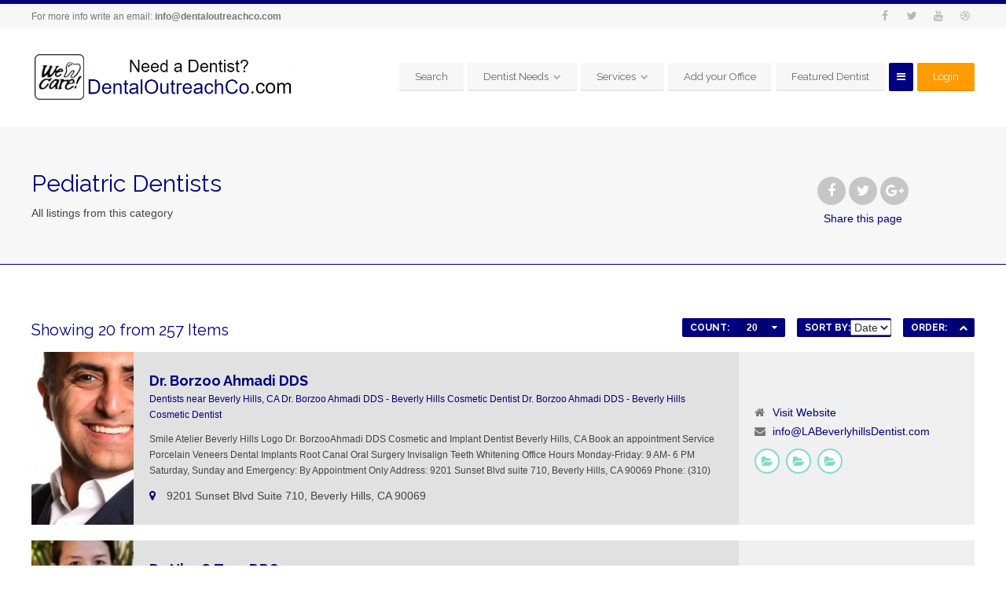

--- FILE ---
content_type: text/html; charset=UTF-8
request_url: https://dentaloutreachco.com/cat/pediatric-dentists/
body_size: 18356
content:
<!doctype html>
<!--[if IE 8]>
<html lang="en" prefix="og: http://ogp.me/ns#"  class="lang-en  ie ie8">
<![endif]-->
<!--[if !(IE 7) | !(IE 8)]><!-->
<html lang="en" prefix="og: http://ogp.me/ns#" class="lang-en ">
<!--<![endif]-->
<head>
	<meta charset="UTF-8" />
	<meta name="viewport" content="width=device-width, target-densityDpi=device-dpi" />
	<meta name="google-site-verification" content="n1hiG3do-fbLa8NjqAVGYN5UJA4Q5praVCHXMGo1cSM" />
	<link rel="profile" href="https://gmpg.org/xfn/11" />
	<link rel="pingback" href="https://dentaloutreachco.com/xmlrpc.php" />

		<link href="https://dentaloutreachco.com/wp-content/themes/businessfinder2/design/img/favicon.png" rel="icon" type="image/x-icon" />

	<title>Pediatric Dentists Archives - Dental Outreach Co</title>

	

<meta name='robots' content='max-image-preview:large' />

<!-- This site is optimized with the Yoast SEO plugin v8.2 - https://yoast.com/wordpress/plugins/seo/ -->
<link rel="canonical" href="https://dentaloutreachco.com/cat/pediatric-dentists/" />
<link rel="next" href="https://dentaloutreachco.com/cat/pediatric-dentists/page/2/" />
<meta property="og:locale" content="en_US" />
<meta property="og:type" content="object" />
<meta property="og:title" content="Pediatric Dentists Archives - Dental Outreach Co" />
<meta property="og:url" content="https://dentaloutreachco.com/cat/pediatric-dentists/" />
<meta property="og:site_name" content="Dental Outreach Co" />
<meta name="twitter:card" content="summary_large_image" />
<meta name="twitter:title" content="Pediatric Dentists Archives - Dental Outreach Co" />
<script type='application/ld+json'>{"@context":"https:\/\/schema.org","@type":"Organization","url":"https:\/\/dentaloutreachco.com\/","sameAs":[],"@id":"https:\/\/dentaloutreachco.com\/#organization","name":"Dental Outreach Co","logo":"https:\/\/dentaloutreachco.com\/wp-content\/uploads\/Join-Our-Business-v2.jpg"}</script>
<!-- / Yoast SEO plugin. -->

<link rel='dns-prefetch' href='//fonts.googleapis.com' />
<link rel='dns-prefetch' href='//s.w.org' />
<link rel="alternate" type="application/rss+xml" title="Dental Outreach Co &raquo; Feed" href="https://dentaloutreachco.com/feed/" />
<link rel="alternate" type="application/rss+xml" title="Dental Outreach Co &raquo; Comments Feed" href="https://dentaloutreachco.com/comments/feed/" />
<link rel="alternate" type="application/rss+xml" title="Dental Outreach Co &raquo; Pediatric Dentists Item Category Feed" href="https://dentaloutreachco.com/cat/pediatric-dentists/feed/" />
<script type="text/javascript">
window._wpemojiSettings = {"baseUrl":"https:\/\/s.w.org\/images\/core\/emoji\/14.0.0\/72x72\/","ext":".png","svgUrl":"https:\/\/s.w.org\/images\/core\/emoji\/14.0.0\/svg\/","svgExt":".svg","source":{"concatemoji":"https:\/\/dentaloutreachco.com\/wp-includes\/js\/wp-emoji-release.min.js?ver=6.0.11"}};
/*! This file is auto-generated */
!function(e,a,t){var n,r,o,i=a.createElement("canvas"),p=i.getContext&&i.getContext("2d");function s(e,t){var a=String.fromCharCode,e=(p.clearRect(0,0,i.width,i.height),p.fillText(a.apply(this,e),0,0),i.toDataURL());return p.clearRect(0,0,i.width,i.height),p.fillText(a.apply(this,t),0,0),e===i.toDataURL()}function c(e){var t=a.createElement("script");t.src=e,t.defer=t.type="text/javascript",a.getElementsByTagName("head")[0].appendChild(t)}for(o=Array("flag","emoji"),t.supports={everything:!0,everythingExceptFlag:!0},r=0;r<o.length;r++)t.supports[o[r]]=function(e){if(!p||!p.fillText)return!1;switch(p.textBaseline="top",p.font="600 32px Arial",e){case"flag":return s([127987,65039,8205,9895,65039],[127987,65039,8203,9895,65039])?!1:!s([55356,56826,55356,56819],[55356,56826,8203,55356,56819])&&!s([55356,57332,56128,56423,56128,56418,56128,56421,56128,56430,56128,56423,56128,56447],[55356,57332,8203,56128,56423,8203,56128,56418,8203,56128,56421,8203,56128,56430,8203,56128,56423,8203,56128,56447]);case"emoji":return!s([129777,127995,8205,129778,127999],[129777,127995,8203,129778,127999])}return!1}(o[r]),t.supports.everything=t.supports.everything&&t.supports[o[r]],"flag"!==o[r]&&(t.supports.everythingExceptFlag=t.supports.everythingExceptFlag&&t.supports[o[r]]);t.supports.everythingExceptFlag=t.supports.everythingExceptFlag&&!t.supports.flag,t.DOMReady=!1,t.readyCallback=function(){t.DOMReady=!0},t.supports.everything||(n=function(){t.readyCallback()},a.addEventListener?(a.addEventListener("DOMContentLoaded",n,!1),e.addEventListener("load",n,!1)):(e.attachEvent("onload",n),a.attachEvent("onreadystatechange",function(){"complete"===a.readyState&&t.readyCallback()})),(e=t.source||{}).concatemoji?c(e.concatemoji):e.wpemoji&&e.twemoji&&(c(e.twemoji),c(e.wpemoji)))}(window,document,window._wpemojiSettings);
</script>
<style type="text/css">
img.wp-smiley,
img.emoji {
	display: inline !important;
	border: none !important;
	box-shadow: none !important;
	height: 1em !important;
	width: 1em !important;
	margin: 0 0.07em !important;
	vertical-align: -0.1em !important;
	background: none !important;
	padding: 0 !important;
}
</style>
	<link rel='stylesheet' id='wp-block-library-css'  href='https://dentaloutreachco.com/wp-includes/css/dist/block-library/style.min.css?ver=6.0.11' type='text/css' media='all' />
<style id='global-styles-inline-css' type='text/css'>
body{--wp--preset--color--black: #000000;--wp--preset--color--cyan-bluish-gray: #abb8c3;--wp--preset--color--white: #ffffff;--wp--preset--color--pale-pink: #f78da7;--wp--preset--color--vivid-red: #cf2e2e;--wp--preset--color--luminous-vivid-orange: #ff6900;--wp--preset--color--luminous-vivid-amber: #fcb900;--wp--preset--color--light-green-cyan: #7bdcb5;--wp--preset--color--vivid-green-cyan: #00d084;--wp--preset--color--pale-cyan-blue: #8ed1fc;--wp--preset--color--vivid-cyan-blue: #0693e3;--wp--preset--color--vivid-purple: #9b51e0;--wp--preset--gradient--vivid-cyan-blue-to-vivid-purple: linear-gradient(135deg,rgba(6,147,227,1) 0%,rgb(155,81,224) 100%);--wp--preset--gradient--light-green-cyan-to-vivid-green-cyan: linear-gradient(135deg,rgb(122,220,180) 0%,rgb(0,208,130) 100%);--wp--preset--gradient--luminous-vivid-amber-to-luminous-vivid-orange: linear-gradient(135deg,rgba(252,185,0,1) 0%,rgba(255,105,0,1) 100%);--wp--preset--gradient--luminous-vivid-orange-to-vivid-red: linear-gradient(135deg,rgba(255,105,0,1) 0%,rgb(207,46,46) 100%);--wp--preset--gradient--very-light-gray-to-cyan-bluish-gray: linear-gradient(135deg,rgb(238,238,238) 0%,rgb(169,184,195) 100%);--wp--preset--gradient--cool-to-warm-spectrum: linear-gradient(135deg,rgb(74,234,220) 0%,rgb(151,120,209) 20%,rgb(207,42,186) 40%,rgb(238,44,130) 60%,rgb(251,105,98) 80%,rgb(254,248,76) 100%);--wp--preset--gradient--blush-light-purple: linear-gradient(135deg,rgb(255,206,236) 0%,rgb(152,150,240) 100%);--wp--preset--gradient--blush-bordeaux: linear-gradient(135deg,rgb(254,205,165) 0%,rgb(254,45,45) 50%,rgb(107,0,62) 100%);--wp--preset--gradient--luminous-dusk: linear-gradient(135deg,rgb(255,203,112) 0%,rgb(199,81,192) 50%,rgb(65,88,208) 100%);--wp--preset--gradient--pale-ocean: linear-gradient(135deg,rgb(255,245,203) 0%,rgb(182,227,212) 50%,rgb(51,167,181) 100%);--wp--preset--gradient--electric-grass: linear-gradient(135deg,rgb(202,248,128) 0%,rgb(113,206,126) 100%);--wp--preset--gradient--midnight: linear-gradient(135deg,rgb(2,3,129) 0%,rgb(40,116,252) 100%);--wp--preset--duotone--dark-grayscale: url('#wp-duotone-dark-grayscale');--wp--preset--duotone--grayscale: url('#wp-duotone-grayscale');--wp--preset--duotone--purple-yellow: url('#wp-duotone-purple-yellow');--wp--preset--duotone--blue-red: url('#wp-duotone-blue-red');--wp--preset--duotone--midnight: url('#wp-duotone-midnight');--wp--preset--duotone--magenta-yellow: url('#wp-duotone-magenta-yellow');--wp--preset--duotone--purple-green: url('#wp-duotone-purple-green');--wp--preset--duotone--blue-orange: url('#wp-duotone-blue-orange');--wp--preset--font-size--small: 13px;--wp--preset--font-size--medium: 20px;--wp--preset--font-size--large: 36px;--wp--preset--font-size--x-large: 42px;}.has-black-color{color: var(--wp--preset--color--black) !important;}.has-cyan-bluish-gray-color{color: var(--wp--preset--color--cyan-bluish-gray) !important;}.has-white-color{color: var(--wp--preset--color--white) !important;}.has-pale-pink-color{color: var(--wp--preset--color--pale-pink) !important;}.has-vivid-red-color{color: var(--wp--preset--color--vivid-red) !important;}.has-luminous-vivid-orange-color{color: var(--wp--preset--color--luminous-vivid-orange) !important;}.has-luminous-vivid-amber-color{color: var(--wp--preset--color--luminous-vivid-amber) !important;}.has-light-green-cyan-color{color: var(--wp--preset--color--light-green-cyan) !important;}.has-vivid-green-cyan-color{color: var(--wp--preset--color--vivid-green-cyan) !important;}.has-pale-cyan-blue-color{color: var(--wp--preset--color--pale-cyan-blue) !important;}.has-vivid-cyan-blue-color{color: var(--wp--preset--color--vivid-cyan-blue) !important;}.has-vivid-purple-color{color: var(--wp--preset--color--vivid-purple) !important;}.has-black-background-color{background-color: var(--wp--preset--color--black) !important;}.has-cyan-bluish-gray-background-color{background-color: var(--wp--preset--color--cyan-bluish-gray) !important;}.has-white-background-color{background-color: var(--wp--preset--color--white) !important;}.has-pale-pink-background-color{background-color: var(--wp--preset--color--pale-pink) !important;}.has-vivid-red-background-color{background-color: var(--wp--preset--color--vivid-red) !important;}.has-luminous-vivid-orange-background-color{background-color: var(--wp--preset--color--luminous-vivid-orange) !important;}.has-luminous-vivid-amber-background-color{background-color: var(--wp--preset--color--luminous-vivid-amber) !important;}.has-light-green-cyan-background-color{background-color: var(--wp--preset--color--light-green-cyan) !important;}.has-vivid-green-cyan-background-color{background-color: var(--wp--preset--color--vivid-green-cyan) !important;}.has-pale-cyan-blue-background-color{background-color: var(--wp--preset--color--pale-cyan-blue) !important;}.has-vivid-cyan-blue-background-color{background-color: var(--wp--preset--color--vivid-cyan-blue) !important;}.has-vivid-purple-background-color{background-color: var(--wp--preset--color--vivid-purple) !important;}.has-black-border-color{border-color: var(--wp--preset--color--black) !important;}.has-cyan-bluish-gray-border-color{border-color: var(--wp--preset--color--cyan-bluish-gray) !important;}.has-white-border-color{border-color: var(--wp--preset--color--white) !important;}.has-pale-pink-border-color{border-color: var(--wp--preset--color--pale-pink) !important;}.has-vivid-red-border-color{border-color: var(--wp--preset--color--vivid-red) !important;}.has-luminous-vivid-orange-border-color{border-color: var(--wp--preset--color--luminous-vivid-orange) !important;}.has-luminous-vivid-amber-border-color{border-color: var(--wp--preset--color--luminous-vivid-amber) !important;}.has-light-green-cyan-border-color{border-color: var(--wp--preset--color--light-green-cyan) !important;}.has-vivid-green-cyan-border-color{border-color: var(--wp--preset--color--vivid-green-cyan) !important;}.has-pale-cyan-blue-border-color{border-color: var(--wp--preset--color--pale-cyan-blue) !important;}.has-vivid-cyan-blue-border-color{border-color: var(--wp--preset--color--vivid-cyan-blue) !important;}.has-vivid-purple-border-color{border-color: var(--wp--preset--color--vivid-purple) !important;}.has-vivid-cyan-blue-to-vivid-purple-gradient-background{background: var(--wp--preset--gradient--vivid-cyan-blue-to-vivid-purple) !important;}.has-light-green-cyan-to-vivid-green-cyan-gradient-background{background: var(--wp--preset--gradient--light-green-cyan-to-vivid-green-cyan) !important;}.has-luminous-vivid-amber-to-luminous-vivid-orange-gradient-background{background: var(--wp--preset--gradient--luminous-vivid-amber-to-luminous-vivid-orange) !important;}.has-luminous-vivid-orange-to-vivid-red-gradient-background{background: var(--wp--preset--gradient--luminous-vivid-orange-to-vivid-red) !important;}.has-very-light-gray-to-cyan-bluish-gray-gradient-background{background: var(--wp--preset--gradient--very-light-gray-to-cyan-bluish-gray) !important;}.has-cool-to-warm-spectrum-gradient-background{background: var(--wp--preset--gradient--cool-to-warm-spectrum) !important;}.has-blush-light-purple-gradient-background{background: var(--wp--preset--gradient--blush-light-purple) !important;}.has-blush-bordeaux-gradient-background{background: var(--wp--preset--gradient--blush-bordeaux) !important;}.has-luminous-dusk-gradient-background{background: var(--wp--preset--gradient--luminous-dusk) !important;}.has-pale-ocean-gradient-background{background: var(--wp--preset--gradient--pale-ocean) !important;}.has-electric-grass-gradient-background{background: var(--wp--preset--gradient--electric-grass) !important;}.has-midnight-gradient-background{background: var(--wp--preset--gradient--midnight) !important;}.has-small-font-size{font-size: var(--wp--preset--font-size--small) !important;}.has-medium-font-size{font-size: var(--wp--preset--font-size--medium) !important;}.has-large-font-size{font-size: var(--wp--preset--font-size--large) !important;}.has-x-large-font-size{font-size: var(--wp--preset--font-size--x-large) !important;}
</style>
<link rel='stylesheet' id='rs-plugin-settings-css'  href='https://dentaloutreachco.com/wp-content/plugins/revslider/public/assets/css/settings.css?ver=5.2.2' type='text/css' media='all' />
<style id='rs-plugin-settings-inline-css' type='text/css'>
#rs-demo-id {}
</style>
<link rel='stylesheet' id='jquery-colorbox-css'  href='https://dentaloutreachco.com/wp-content/themes/businessfinder2/ait-theme/assets/colorbox/colorbox.min.css?ver=1.4.27' type='text/css' media='all' />
<link rel='stylesheet' id='jquery-selectbox-css'  href='https://dentaloutreachco.com/wp-content/themes/businessfinder2/design/css/libs/jquery.selectbox.css?ver=6.0.11' type='text/css' media='all' />
<link rel='stylesheet' id='jquery-select2-css'  href='https://dentaloutreachco.com/wp-content/themes/businessfinder2/design/css/libs/jquery.select2-3.5.1.css?ver=6.0.11' type='text/css' media='all' />
<link rel='stylesheet' id='font-awesome-css'  href='https://dentaloutreachco.com/wp-content/themes/businessfinder2/design/css/libs/font-awesome.css?ver=6.0.11' type='text/css' media='all' />
<link rel='stylesheet' id='jquery-ui-css-css'  href='https://dentaloutreachco.com/wp-content/themes/businessfinder2/ait-theme/assets/jquery-ui-css/jquery-ui.css?ver=1.8.24' type='text/css' media='all' />
<link rel='stylesheet' id='optiscroll-css'  href='https://dentaloutreachco.com/wp-content/themes/businessfinder2/design/css/libs/optiscroll.css?ver=6.0.11' type='text/css' media='all' />
<link rel='stylesheet' id='elm-header-map-base-css'  href='https://dentaloutreachco.com/wp-content/themes/businessfinder2/ait-theme/elements/header-map/design/css/base-style.css?ver=6.0.11' type='text/css' media='all' />
<link rel='stylesheet' id='elm-search-form-base-css'  href='https://dentaloutreachco.com/wp-content/themes/businessfinder2/ait-theme/elements/search-form/design/css/base-style.css?ver=6.0.11' type='text/css' media='all' />
<link rel='stylesheet' id='google-font-titleFont-css'  href='//fonts.googleapis.com/css?family=Raleway%3A100%2C200%2C300%2Cregular%2C500%2C600%2C700%2C800%2C900&#038;subset=latin&#038;ver=6.0.11' type='text/css' media='all' />
<link rel='stylesheet' id='ait-theme-main-base-style-css'  href='https://dentaloutreachco.com/wp-content/uploads/cache/businessfinder2/base-1.4.css?ver=1576026458' type='text/css' media='all' />
<link rel='stylesheet' id='ait-theme-main-style-css'  href='https://dentaloutreachco.com/wp-content/uploads/cache/businessfinder2/style-1.4.css?ver=1576026459' type='text/css' media='all' />
<style id='ait-theme-main-style-inline-css' type='text/css'>
#elm-header-map-38-main{background-image:none;background-repeat:repeat;background-attachment:scroll;background-position:top center;}#elm-header-map-38-main.fullsize #elm-header-map-38 .google-map-container{border-left-width:0px;border-right-width:0px;}.elm-header-map-38{clear:both;}#elm-header-video-e55ae39a4b5af4{height:500px;}#elm-header-video-e55ae39a4b5af4 .video-overlay{background-image:none;background-repeat:repeat;background-attachment:scroll;background-position:top center;}.elm-header-video-e55ae39a4b5af4{clear:both;}#elm-search-form-39-main{background-image:none;background-repeat:repeat;background-attachment:scroll;background-position:top center;}#elm-search-form-39-main .carousel-bottom-arrows{margin-top:;}#elm-search-form-39-main{background:none;}#elm-search-form-39{background-image:none;background-repeat:repeat;background-attachment:scroll;background-position:top center;}.search-form-type-3 #elm-search-form-39-main .category-search-wrap,.search-form-type-3 #elm-search-form-39-main .location-search-wrap,.search-form-type-3 #elm-search-form-39-main .radius{border:none;}.elm-search-form-39{clear:both;}#elm-content-4-main{background-image:none;background-repeat:repeat;background-attachment:scroll;background-position:top center;}.elm-content-4{clear:both;}#elm-comments-5-main{background-image:none;background-repeat:repeat;background-attachment:scroll;background-position:top center;}.elm-comments-5{clear:both;}
</style>
<link rel='stylesheet' id='ait-preloading-effects-css'  href='https://dentaloutreachco.com/wp-content/uploads/cache/businessfinder2/preloading-1.4.css?ver=1576026459' type='text/css' media='all' />
<link rel='stylesheet' id='ait-typography-style-css'  href='https://dentaloutreachco.com/wp-content/uploads/cache/businessfinder2/typography-1.4-en.css?ver=1641547874' type='text/css' media='all' />
<style id='ait-typography-style-inline-css' type='text/css'>
.page.page-id-2592.page-template-default.logged-in.admin-bar.element-columns.element-comments.element-seo.layout-wide.sticky-menu-enabled.customize-support.header-scrolled #main #elm-columns-_e191c18688c5df-main #elm-columns-_e191c18688c5df .column.column-span-1.column-narrow.column-first #elm-text-_eeb19658f2a3868-main {
	background: #000080 !important;
}



.nav-menu-main > ul > li:hover > a {
	color: #444;
	background: #000080;
    margin: 11px;
    padding: 11px;
}

.nav-menu-main > ul > li.current_page_item > a{
 background: #000080;
    color: #fff;

}

.nav-menu-main > ul > li.current-menu-item > a
    background: #000080;
    color: #fff;
}
}

.page.page-id-2592.page-template-default.logged-in.admin-bar.element-columns.element-comments.element-seo.layout-wide.sticky-menu-enabled.customize-support.header-scrolled #main #elm-columns-_e191c18688c5df-main #elm-columns-_e191c18688c5df .column.column-span-1.column-narrow.column-first #elm-text-_eeb19658f2a3868-main {
	background: #000080 !important;
}
</style>
<script type='text/javascript' id='jquery-core-js-extra'>
/* <![CDATA[ */
var AitSettings = {"home":{"url":"https:\/\/dentaloutreachco.com"},"ajax":{"url":"https:\/\/dentaloutreachco.com\/wp-admin\/admin-ajax.php","actions":[]},"paths":{"theme":"https:\/\/dentaloutreachco.com\/wp-content\/themes\/businessfinder2","css":"https:\/\/dentaloutreachco.com\/wp-content\/themes\/businessfinder2\/design\/css","js":"https:\/\/dentaloutreachco.com\/wp-content\/themes\/businessfinder2\/design\/js","img":"https:\/\/dentaloutreachco.com\/wp-content\/themes\/businessfinder2\/design\/img"},"l10n":{"datetimes":{"dateFormat":"MM d, yy","startOfWeek":"4"}}};
/* ]]> */
</script>
<script type='text/javascript' src='https://dentaloutreachco.com/wp-includes/js/jquery/jquery.min.js?ver=3.6.0' id='jquery-core-js'></script>
<script type='text/javascript' src='https://dentaloutreachco.com/wp-includes/js/jquery/jquery-migrate.min.js?ver=3.3.2' id='jquery-migrate-js'></script>
<script type='text/javascript' src='https://dentaloutreachco.com/wp-content/plugins/revslider/public/assets/js/jquery.themepunch.tools.min.js?ver=5.2.2' id='tp-tools-js'></script>
<script type='text/javascript' src='https://dentaloutreachco.com/wp-content/plugins/revslider/public/assets/js/jquery.themepunch.revolution.min.js?ver=5.2.2' id='revmin-js'></script>
<link rel="https://api.w.org/" href="https://dentaloutreachco.com/wp-json/" /><link rel="EditURI" type="application/rsd+xml" title="RSD" href="https://dentaloutreachco.com/xmlrpc.php?rsd" />
<link rel="wlwmanifest" type="application/wlwmanifest+xml" href="https://dentaloutreachco.com/wp-includes/wlwmanifest.xml" /> 
<meta name="generator" content="WordPress 6.0.11" />
<!-- Global site tag (gtag.js) - Google Ads: 314181423 --> <script async src="https://www.googletagmanager.com/gtag/js?id=AW-314181423"></script> <script> window.dataLayer = window.dataLayer || []; function gtag(){dataLayer.push(arguments);} gtag('js', new Date()); gtag('config', 'AW-314181423'); </script><meta name="generator" content="Powered by Slider Revolution 5.2.2 - responsive, Mobile-Friendly Slider Plugin for WordPress with comfortable drag and drop interface." />

<!-- BEGIN ExactMetrics v5.3.7 Universal Analytics - https://exactmetrics.com/ -->
<script>
(function(i,s,o,g,r,a,m){i['GoogleAnalyticsObject']=r;i[r]=i[r]||function(){
	(i[r].q=i[r].q||[]).push(arguments)},i[r].l=1*new Date();a=s.createElement(o),
	m=s.getElementsByTagName(o)[0];a.async=1;a.src=g;m.parentNode.insertBefore(a,m)
})(window,document,'script','https://www.google-analytics.com/analytics.js','ga');
  ga('create', 'UA-137017462-1', 'auto');
  ga('send', 'pageview');
</script>
<!-- END ExactMetrics Universal Analytics -->
		<style type="text/css" id="wp-custom-css">
			.elm-items-main .layout-box .item .subtitle, .items-container .layout-box .item .subtitle {display:none!important;}		</style>
		
	
</head>


<body class="archive tax-ait-items term-pediatric-dentists term-513 businessfinder element-content element-comments element-page-title element-seo element-header-map element-header-video element-search-form layout-wide preloading-enabled sticky-menu-enabled search-form-input-keyword-disabled search-form-input-radius-disabled search-form-input-one-disabled search-form-type-4">

	<div id="page" class="hfeed page-container header-one">


		<header id="masthead" class="site-header" role="banner">

			<div class="top-bar">
				<div class="grid-main">

					<div class="top-bar-tools">
<div class="social-icons">
	<ul><!--
			--><li>
				<a href="http://www.facebook.com" target="_blank" class="icon-1">
										<i class="fa fa-facebook"></i>
					<span class="s-title">Array</span>
				</a>
			</li><!--
			--><li>
				<a href="http://www.twitter.com" target="_blank" class="icon-2">
										<i class="fa fa-twitter"></i>
					<span class="s-title">Array</span>
				</a>
			</li><!--
			--><li>
				<a href="https://www.youtube.com" target="_blank" class="icon-3">
										<i class="fa fa-youtube"></i>
					<span class="s-title">Array</span>
				</a>
			</li><!--
			--><li>
				<a href="https://dribbble.com" target="_blank" class="icon-4">
										<i class="fa fa-dribbble"></i>
					<span class="s-title">Array</span>
				</a>
			</li><!--
	--></ul>
	<style type="text/css" scoped="scoped">
	.social-icons .icon-1:hover { background: #3b5998; }
	.social-icons .icon-2:hover { background: #00aced; }
	.social-icons .icon-3:hover { background: #bb0000; }
	.social-icons .icon-4:hover { background: #ea4c89; }
	</style>
</div>

					</div>
					<p class="site-description">For more info write an email: <a href="mailto:info@dentaloutreachco.com">info@dentaloutreachco.com</a></p>

				</div>
			</div>
				<div class="header-container grid-main">

					<div class="site-logo">
						<a href="https://dentaloutreachco.com/" title="Dental Outreach Co" rel="home"><img src="https://dentaloutreachco.com/wp-content/uploads/dental-site-logo-.jpg" alt="logo" /></a>

					</div>

					<div class="menu-container">
						<nav class="main-nav menu-hidden" role="navigation" data-menucollapse=1018>

							<div class="main-nav-wrap">
								<h3 class="menu-toggle">Menu</h3>
<div class="nav-menu-container nav-menu-main megaWrapper"><ul id="menu-wecare_menu" class="ait-megamenu"><li id="menu-item-4891" class="menu-item menu-item-type-post_type menu-item-object-page menu-item-home"><a href="https://dentaloutreachco.com/">Search</a></li>
<li id="menu-item-6542" class="menu-item menu-item-type-custom menu-item-object-custom menu-item-has-children"><a href="https://dentaloutreachco.com/supplies-2/">Dentist Needs</a>
<ul class="sub-menu">
	<li id="menu-item-5099" class="menu-item menu-item-type-post_type menu-item-object-page menu-item-has-children"><a href="https://dentaloutreachco.com/jobs/">Jobs</a>
	<ul class="sub-menu">
		<li id="menu-item-12415" class="menu-item menu-item-type-post_type menu-item-object-page"><a href="https://dentaloutreachco.com/dentist/">Dentist</a></li>
		<li id="menu-item-5808" class="menu-item menu-item-type-post_type menu-item-object-page"><a href="https://dentaloutreachco.com/hygenist/">Hygenist</a></li>
		<li id="menu-item-5810" class="menu-item menu-item-type-post_type menu-item-object-page"><a href="https://dentaloutreachco.com/assistant/">Assistant</a></li>
		<li id="menu-item-5809" class="menu-item menu-item-type-post_type menu-item-object-page"><a href="https://dentaloutreachco.com/office-manager/">Office Manager1</a></li>
		<li id="menu-item-5818" class="menu-item menu-item-type-post_type menu-item-object-page"><a href="https://dentaloutreachco.com/website-service/">Website Service</a></li>
	</ul>
</li>
	<li id="menu-item-5719" class="menu-item menu-item-type-post_type menu-item-object-page"><a href="https://dentaloutreachco.com/supplies-2/">Supplies</a></li>
	<li id="menu-item-5817" class="menu-item menu-item-type-post_type menu-item-object-page menu-item-has-children"><a href="https://dentaloutreachco.com/equipment/">Equipment</a>
	<ul class="sub-menu">
		<li id="menu-item-6277" class="menu-item menu-item-type-post_type menu-item-object-page"><a href="https://dentaloutreachco.com/new-equipment/">New Equipment</a></li>
		<li id="menu-item-5816" class="menu-item menu-item-type-post_type menu-item-object-page"><a href="https://dentaloutreachco.com/used-equipment/">Used Equipment</a></li>
		<li id="menu-item-5717" class="menu-item menu-item-type-post_type menu-item-object-page"><a href="https://dentaloutreachco.com/equipment-repair/">Equipment Repair</a></li>
	</ul>
</li>
	<li id="menu-item-5715" class="menu-item menu-item-type-post_type menu-item-object-page"><a href="https://dentaloutreachco.com/dental-lab/">Dental Lab</a></li>
	<li id="menu-item-6501" class="menu-item menu-item-type-post_type menu-item-object-page"><a href="https://dentaloutreachco.com/continuing-education/">Continuing Education</a></li>
	<li id="menu-item-5819" class="menu-item menu-item-type-post_type menu-item-object-page"><a href="https://dentaloutreachco.com/website-service/">Website Service</a></li>
</ul>
</li>
<li id="menu-item-5812" class="menu-item menu-item-type-post_type menu-item-object-page menu-item-has-children"><a href="https://dentaloutreachco.com/services/">Services</a>
<ul class="sub-menu">
	<li id="menu-item-5823" class="menu-item menu-item-type-post_type menu-item-object-page menu-item-has-children"><a href="https://dentaloutreachco.com/dental-office-for-sale/">Dental Office for Sale</a>
	<ul class="sub-menu">
		<li id="menu-item-5815" class="menu-item menu-item-type-post_type menu-item-object-page"><a href="https://dentaloutreachco.com/broker/">Broker</a></li>
		<li id="menu-item-5814" class="menu-item menu-item-type-post_type menu-item-object-page"><a href="https://dentaloutreachco.com/by-owner/">By Owner</a></li>
	</ul>
</li>
	<li id="menu-item-5826" class="menu-item menu-item-type-post_type menu-item-object-page"><a href="https://dentaloutreachco.com/office-lease/">Office Lease</a></li>
	<li id="menu-item-5829" class="menu-item menu-item-type-post_type menu-item-object-page"><a href="https://dentaloutreachco.com/office-share/">Office Share</a></li>
	<li id="menu-item-5718" class="menu-item menu-item-type-post_type menu-item-object-page"><a href="https://dentaloutreachco.com/funding/">Funding</a></li>
	<li id="menu-item-5956" class="menu-item menu-item-type-post_type menu-item-object-page"><a href="https://dentaloutreachco.com/legal/">Legal</a></li>
	<li id="menu-item-5813" class="menu-item menu-item-type-post_type menu-item-object-page"><a href="https://dentaloutreachco.com/website-service/">Website Service</a></li>
</ul>
</li>
<li id="menu-item-4893" class="menu-item menu-item-type-post_type menu-item-object-page"><a href="https://dentaloutreachco.com/register-to-submit-your-items/">Add your Office</a></li>
<li id="menu-item-12420" class="menu-item menu-item-type-post_type menu-item-object-page"><a href="https://dentaloutreachco.com/become-a-featured-dentist/">Featured Dentist</a></li>
<li id="menu-item-12467" class="menu-item menu-item-type-custom menu-item-object-custom current-menu-ancestor current-menu-parent menu-item-has-children"><a href="#">Dentists</a>
<ul class="sub-menu">
	<li id="menu-item-12466" class="menu-item menu-item-type-custom menu-item-object-custom"><a href="https://dentaloutreachco.com/cat/cosmetic-dentists/">Cosmetic Dentists</a></li>
	<li id="menu-item-12468" class="menu-item menu-item-type-custom menu-item-object-custom"><a href="https://dentaloutreachco.com/cat/teeth-whitening/">Teeth Whitening</a></li>
	<li id="menu-item-12469" class="menu-item menu-item-type-custom menu-item-object-custom"><a href="https://dentaloutreachco.com/cat/emergency-dentistry/">Emergency Dentistry</a></li>
	<li id="menu-item-12470" class="menu-item menu-item-type-custom menu-item-object-custom"><a href="https://dentaloutreachco.com/cat/endodontist/">Endodontist</a></li>
	<li id="menu-item-12471" class="menu-item menu-item-type-custom menu-item-object-custom"><a href="https://dentaloutreachco.com/cat/general-dentistry/">General Dentistry</a></li>
	<li id="menu-item-12472" class="menu-item menu-item-type-custom menu-item-object-custom"><a href="https://dentaloutreachco.com/cat/implant-dentist/">Implant Dentist</a></li>
	<li id="menu-item-12473" class="menu-item menu-item-type-custom menu-item-object-custom"><a href="https://dentaloutreachco.com/cat/kids-dental/">Kids Dentists</a></li>
	<li id="menu-item-12474" class="menu-item menu-item-type-custom menu-item-object-custom"><a href="https://dentaloutreachco.com/cat/laser-dentistry/">Laser Dentistry</a></li>
	<li id="menu-item-12475" class="menu-item menu-item-type-custom menu-item-object-custom"><a href="https://dentaloutreachco.com/cat/oral-maxillofacial-surgeon/">Oral Maxillofacial Surgeon</a></li>
	<li id="menu-item-12476" class="menu-item menu-item-type-custom menu-item-object-custom"><a href="https://dentaloutreachco.com/cat/periodontist/">Periodontist</a></li>
	<li id="menu-item-12477" class="menu-item menu-item-type-custom menu-item-object-custom current-menu-item"><a href="https://dentaloutreachco.com/cat/pediatric-dentists/">Pediatric Dentists</a></li>
	<li id="menu-item-12478" class="menu-item menu-item-type-custom menu-item-object-custom"><a href="https://dentaloutreachco.com/cat/orthodontist/">Orthodontist</a></li>
	<li id="menu-item-12479" class="menu-item menu-item-type-custom menu-item-object-custom"><a href="https://dentaloutreachco.com/cat/prosthodontist/">Prosthodontist</a></li>
</ul>
</li>
</ul></div>							</div>
						</nav>

						<div class="menu-tools">



<div class="user-panel">



		<a href="#" class="toggle-button">Login</a>

		<div class="login-register widget_login">
			<div class="userlogin-container user-not-logged-in">
				<div class="userlogin-tabs">
					<div class="userlogin-tabs-menu">
						<a class="userlogin-option-active" href="#">Login</a>
					</div>
					<div class="userlogin-tabs-contents">
						<div class="userlogin-tabs-content userlogin-option-active">
<form name="ait-login-form-panel" id="ait-login-form-panel" action="https://dentaloutreachco.com/wp-login.php" method="post"><p class="login-username">
				<label for="user_login_panel">Username or Email Address</label>
				<input type="text" name="log" id="user_login_panel" autocomplete="username" class="input" value="" size="20" />
			</p><p class="login-password">
				<label for="user_pass_panel">Password</label>
				<input type="password" name="pwd" id="user_pass_panel" autocomplete="current-password" class="input" value="" size="20" />
			</p><p class="login-submit">
				<input type="submit" name="wp-submit" id="wp-submit-panel" class="button button-primary" value="Log In" />
				<input type="hidden" name="redirect_to" value="https://dentaloutreachco.com/item/dr-borzoo-ahmadi-dds/" />
			</p></form>						</div>

					</div>
				</div>
			</div>
		</div>

		<script type="text/javascript">
			jQuery(document).ready(function(){

				// Toggle Button
				jQuery(".user-panel .toggle-button").click(function(e) {
					e.preventDefault();
					jQuery(".user-panel").toggleClass("opened");
				});

				// Widget
				jQuery(".user-panel .userlogin-tabs-contents input[type=text], .user-panel .userlogin-tabs-contents input[type=password]").each(function(){
					var $label = jQuery(this).parent().find("label");
					var placeholder = $label.html();
					jQuery(this).attr("placeholder", placeholder);
					$label.hide();
				});

				var $tabs = jQuery(".user-panel .userlogin-container .userlogin-tabs-menu a");
				var $contents = jQuery(".user-panel .userlogin-container .userlogin-tabs-contents");
				var activeClass = "userlogin-option-active";
				$tabs.each(function(){
					jQuery(this).click(function(e){
						e.preventDefault();
						$tabs.each(function(){
							jQuery(this).removeClass(activeClass);
						});
						$contents.find(".userlogin-tabs-content").each(function(){
							jQuery(this).removeClass(activeClass);
						});
						jQuery(this).addClass(activeClass);
						$contents.find(".userlogin-tabs-content:eq("+jQuery(this).index()+")").addClass(activeClass);
					});
				});

				jQuery(".user-panel form.user-register-form select[name=user_role]").change(function(){
					var $payments = jQuery(".user-panel form.user-register-form select[name=user_payment]");
					var $selected = jQuery(this).find("option:selected");
					var isFree = $selected.data("isfree");
					if(isFree){
						// disable payment gates input
						$payments.attr("disabled", "disabled");
						$payments.parent().hide();
					} else {
						// enable payment gates input
						$payments.removeAttr("disabled");
						$payments.parent().show();
					}
				});

				jQuery(".user-panel form.user-register-form").on("submit", function(e){
					e.preventDefault();
										var $inputs = jQuery(this).find("input[type=text]");
					var $selects = jQuery(this).find("select:not(:disabled)");
					var $checkboxes = jQuery(this).find("input[type=checkbox]");
					var valid = false;
					var all = parseInt($selects.length + $inputs.length + $checkboxes.length);
					var validation = 0;
					$selects.each(function(){
						if(jQuery(this).val() != "-1"){
							validation = validation + 1;
						}
					});
					$inputs.each(function(){
						if(jQuery(this).val() != ""){
							if(jQuery(this).attr("name") == "user_email"){
								validation = validation + 1;
							} else {
								validation = validation + 1;
							}
						}
					});
					$checkboxes.each(function(){
						if(jQuery(this).prop("checked")){
								validation = validation + 1;
						}
					});
					if(validation == all){
						valid = true;
					}
					if(!valid){
						jQuery(this).find(".login-message-error").fadeIn("slow"); jQuery(this).find(".login-message-error").on("hover", function(){ jQuery(this).fadeOut("fast"); });
						return false;

					} else {
						var data = { "captcha-check": jQuery(this).find("#user_captcha").val(), "captcha-hash": 1322319160 };
						ait.ajax.post("login-widget-check-captcha:check", data).done(function(rdata){
							if(rdata.data == true){
								jQuery(".user-panel form.user-register-form").off("submit");
								jQuery(".user-panel form.user-register-form").submit();
							} else {
								jQuery(".user-panel form.user-register-form").find(".captcha-error").fadeIn("slow"); jQuery(".user-panel form.user-register-form").find(".captcha-error").on("hover", function(){ jQuery(this).fadeOut("fast"); });
							}
						}).fail(function(rdata){
							jQuery(".user-panel form.user-register-form").find(".ajax-error").fadeIn("slow");
							jQuery(".user-panel form.user-register-form").find(".ajax-error").on("hover", function(){
								jQuery(this).fadeOut("fast");
							});
						});
										}
				});

			});
		</script>


</div>
						</div>
					</div>

				</div>


			</header><!-- #masthead -->

		<div class="sticky-menu menu-container" >
			<div class="grid-main">
				<div class="site-logo">
					<a href="https://dentaloutreachco.com/" title="Dental Outreach Co" rel="home"><img src="https://dentaloutreachco.com/wp-content/uploads/dental-site-logo-.jpg" alt="logo" /></a>
				</div>
				<nav class="main-nav menu-hidden">
					<!-- wp menu here -->
				</nav>
			</div>
		</div>








<div class="header-layout element--enabled">
	<div class="header-element-wrap">
	</div>
	<div class="header-search-wrap">





<div id="elm-search-form-39-main" class="elm-search-form-main">

<div id="elm-search-form-39" class="elm-search-form">


	<div id="elm-search-form-39-container" class="search-form-container search-type-4">
		<form action="https://dentaloutreachco.com/" method="get" class="main-search-form">

			<div class="elm-wrapper">

					<h2 class="title-type-4">Map Search</h2>

				<div class="inputs-container">
					<div class="search-content">
					 		<div class="search-inputs-wrap">
									<input type="hidden" name="s" value="" />

											<div class="category-search-wrap" data-position="first">
			<span class="category-clear"><i class="fa fa-times"></i></span>

			<select data-placeholder="Category" name="category" class="category-search default-disabled" style="display: none;">
			<option value="">&nbsp;</option>
			<option value="394">Cosmetic</option><option value="508">Cosmetic Dentists</option><option value="511">Dentists</option><option value="515">&nbsp;&nbsp;Teeth Whitening</option><option value="512">Doctors</option><option value="426">Emergency Dentistry</option><option value="378">Endodontist</option><option value="377">General Dentist</option><option value="510">General Dentistry</option><option value="425">Implant Dentist</option><option value="388">Kids Dental</option><option value="514">Laser Dentistry</option><option value="379">Oral &amp; Maxillofacial Surgeon</option><option value="509">Oral Surgeons</option><option value="380">Orthodontist</option><option value="513">Pediatric Dentists</option><option value="381">Periodontist</option><option value="382">Prosthodontist</option>
			</select>
		</div>


											<div class="location-search-wrap" data-position="last">
			<span class="location-clear"><i class="fa fa-times"></i></span>

			<select data-placeholder="Location" name="location" class="location-search default-disabled" style="display: none;">
			<option value="">&nbsp;</option>
			<option value="463">Agoura Hills</option><option value="387">Aliso Viejo</option><option value="406">Anaheim</option><option value="408">Anaheim Hills</option><option value="453">Arcadia</option><option value="427">Artesia</option><option value="434">Bellflower</option><option value="468">Beverly Hills</option><option value="412">Brea</option><option value="413">Buena Park</option><option value="438">Burbank</option><option value="464">Carson</option><option value="424">Cerritos</option><option value="418">Chino</option><option value="443">Chino Hills</option><option value="470">Claremont</option><option value="485">Commerce</option><option value="501">Corona</option><option value="422">Corona Del Mar</option><option value="462">Covina</option><option value="473">Cudahy</option><option value="454">Culver City</option><option value="423">Cypress</option><option value="391">Dana Point</option><option value="469">Diamond Bar</option><option value="481">Downey</option><option value="437">Encino</option><option value="506">Fontana</option><option value="397">Foothill Ranch</option><option value="420">Fountain Valley</option><option value="411">Fullerton</option><option value="400">Garden Grove</option><option value="439">Glendale</option><option value="471">Glendora</option><option value="498">Grand Terrace</option><option value="465">Hawthorne</option><option value="490">Hemet</option><option value="502">Hesperia</option><option value="493">Highland</option><option value="419">Huntington Beach</option><option value="452">Huntington Park</option><option value="500">Indio</option><option value="458">Inglewood</option><option value="384">Irvine</option><option value="449">La Habra</option><option value="450">La Palma</option><option value="395">Laguna Beach</option><option value="385">Laguna Hills</option><option value="386">Laguna Niguel</option><option value="389">Laguna Woods</option><option value="365">Lake Forest</option><option value="474">Lakewood</option><option value="455">Lancaster</option><option value="484">Lawndale</option><option value="492">Loma Linda</option><option value="459">Long Beach</option><option value="456">Los Alamitos</option><option value="428">Los Angeles</option><option value="482">Marina Del Rey</option><option value="487">Menifee</option><option value="415">Midway City</option><option value="503">Mira Loma</option><option value="478">Mission Hills</option><option value="383">Mission Viejo</option><option value="421">Montclair</option><option value="486">Moreno Valley</option><option value="497">Murrieta</option><option value="393">Newport Beach</option><option value="504">Norco</option><option value="472">North Hills</option><option value="444">North Hollywood</option><option value="447">Northridge</option><option value="442">Norwalk</option><option value="417">Ontario</option><option value="399">Orange</option><option value="476">Pacoima</option><option value="495">Palm Desert</option><option value="499">Palm Springs</option><option value="435">Pasadena</option><option value="494">Perris</option><option value="429">Pomona</option><option value="505">Rancho Cucamonga</option><option value="396">Rancho Santa Margarita</option><option value="496">Redlands</option><option value="436">Redondo Beach</option><option value="448">Reseda</option><option value="489">Riverside</option><option value="410">San Clemente</option><option value="507">San Diego</option><option value="432">San Fernando</option><option value="446">San Gabriel</option><option value="392">San Juan Capistrano</option><option value="460">San Pedro</option><option value="398">Santa Ana</option><option value="461">Santa Clarita</option><option value="430">Santa Monica</option><option value="441">Simi Valley</option><option value="404">smiles4oc</option><option value="405">South Coast Metro</option><option value="466">South Gate</option><option value="414">Stanton</option><option value="479">Sylmar</option><option value="457">Tarzana</option><option value="488">Temecula</option><option value="475">Toluca Lake</option><option value="445">Torrance</option><option value="390">Tustin</option><option value="416">Upland</option><option value="451">Valencia</option><option value="409">Villa Park</option><option value="477">Walnut Creek</option><option value="433">West Covina</option><option value="480">West Hills</option><option value="483">West Hollywood</option><option value="401">West Minster</option><option value="467">Westlake Village</option><option value="431">Whittier</option><option value="440">Woodland Hills</option><option value="407">Yorba Linda</option><option value="491">Yucaipa</option>
			</select>
		</div>

							</div>



						<input type="hidden" name="a" value="true" /> <!-- Advanced search -->


						<div class="searchinput search-input-width-hack" style="position: fixed; z-index: 99999; visibility: hidden" data-defaulttext="Search keyword">Search keyword</div>
					</div>
					<div class="searchsubmit-wrapper">
						<div class="submit-main-button">
							<div class="searchsubmit2">Search</div>
							<input type="submit" value="Search" class="searchsubmit" />
						</div>
					</div>

				</div>
			</div>

		</form>
	</div>

</div>

<script id="elm-search-form-39-script">
jQuery(document).ready(function(){

		if(!isResponsive(1024)){
			jQuery("#elm-search-form-39-main").waypoint(function(){
				jQuery("#elm-search-form-39-main").addClass('load-finished');
			}, { triggerOnce: true, offset: "95%" });
		} else {
			jQuery("#elm-search-form-39-main").addClass('load-finished');
		}


	var select2Settings = {
		dropdownAutoWidth : true
	};

	jQuery('#elm-search-form-39').find('select').select2(select2Settings).on("select2-close", function() {
		// fired to the original element when the dropdown closes
		jQuery('.select2-drop').removeClass('select2-drop-active');

		// replace all &nbsp;
		var regPattern = "&nbsp;";
		jQuery('#elm-search-form-39 .category-search .select2-chosen').html(jQuery('#elm-search-form-39 .category-search .select2-chosen').html().replace(new RegExp(regPattern, "g"), ''));
		jQuery('#elm-search-form-39 .location-search .select2-chosen').html(jQuery('#elm-search-form-39 .location-search .select2-chosen').html().replace(new RegExp(regPattern, "g"), ''));

		jQuery('.select2-drop').removeClass('select-position-first').removeClass('select-position-last');
	});

	jQuery('#elm-search-form-39').find('select').select2(select2Settings).on("select2-loaded", function() {
		// fired to the original element when the dropdown closes
		jQuery('#elm-search-form-39').find('.select2-container').removeAttr('style');
	});

	jQuery('#elm-search-form-39').find('select').select2(select2Settings).on("select2-open", function() {
		var selectPosition = jQuery('#elm-search-form-39').find('.select2-dropdown-open').parent().attr('data-position');
		jQuery('.select2-drop').addClass('select-position-'+selectPosition);
	});

	if(isMobile()){
		jQuery('#elm-search-form-39 .category-search-wrap').find('select').select2(select2Settings).on("select2-selecting", function(val, choice) {
			if(val != ""){
				jQuery('#elm-search-form-39').find('.category-clear').addClass('clear-visible');
			}
		});
		jQuery('#elm-search-form-39 .location-search-wrap').find('select').select2(select2Settings).on("select2-selecting", function(val, choice) {
			if(val != ""){
				jQuery('#elm-search-form-39').find('.location-clear').addClass('clear-visible');
			}
		});

		jQuery('#elm-search-form-39 .category-search-wrap').find('select').select2(select2Settings).on("select2-selecting", function(val, choice) {
			if(val != ""){
				// add class
				jQuery('#elm-search-form-39 .category-search-wrap').addClass('option-selected');
			}
		});
		jQuery('#elm-search-form-39 .location-search-wrap').find('select').select2(select2Settings).on("select2-selecting", function(val, choice) {
			if(val != ""){
				jQuery('#elm-search-form-39 .location-search-wrap').addClass('option-selected');
			}
		});
	} else {
		jQuery('#elm-search-form-39 .category-search-wrap').find('select').select2(select2Settings).on("select2-selecting", function(val, choice) {
			if(val != ""){
				// add class
				jQuery('#elm-search-form-39 .category-search-wrap').addClass('option-selected');
			}
		});
		jQuery('#elm-search-form-39 .location-search-wrap').find('select').select2(select2Settings).on("select2-selecting", function(val, choice) {
			if(val != ""){
				jQuery('#elm-search-form-39 .location-search-wrap').addClass('option-selected');
			}
		});

		jQuery('#elm-search-form-39').find('.category-search-wrap').hover(function(){
			if(jQuery(this).find('select').select2("val") != ""){
				jQuery(this).find('.category-clear').addClass('clear-visible');
			}
		},function(){
			if(jQuery(this).find('select').select2("val") != ""){
				jQuery(this).find('.category-clear').removeClass('clear-visible');
			}
		});

		jQuery('#elm-search-form-39').find('.location-search-wrap').hover(function(){
			if(jQuery(this).find('select').select2("val") != ""){
				jQuery(this).find('.location-clear').addClass('clear-visible');
			}
		},function(){
			if(jQuery(this).find('select').select2("val") != ""){
				jQuery(this).find('.location-clear').removeClass('clear-visible');
			}
		});
	}

	jQuery('#elm-search-form-39').find('.select2-chosen').each(function(){
		jQuery(this).html(jQuery(this).html().replace(new RegExp("&nbsp;", "g"), ''));
	});


	if(isMobile()){
		jQuery('#elm-search-form-39').find('.radius').on('click', function(){
			jQuery(this).find('.radius-clear').addClass('clear-visible');
		});
	} else {
		jQuery('#elm-search-form-39').find('.radius').hover(function(){
			jQuery(this).find('.radius-clear').addClass('clear-visible');
		},function(){
			jQuery(this).find('.radius-clear').removeClass('clear-visible');
		});
	}

	jQuery('#elm-search-form-39').find('.category-clear').click(function(){
		jQuery('#elm-search-form-39').find('.category-search-wrap select').select2("val", "");
		jQuery(this).removeClass('clear-visible');
		// remove class selected
		jQuery('#elm-search-form-39 .category-search-wrap').removeClass('option-selected');
	});
	jQuery('#elm-search-form-39').find('.location-clear').click(function(){
		jQuery('#elm-search-form-39').find('.location-search-wrap select').select2("val", "");
		jQuery(this).removeClass('clear-visible');
		// remove class selected
		jQuery('#elm-search-form-39 .location-search-wrap').removeClass('option-selected');
	});



	/* RADIUS SCRIPT */


		var $radiusContainer = jQuery('#elm-search-form-39 .radius');
		initRadius($radiusContainer);



	/* RADIUS SCRIPT */


});



function updateRadiusText(context) {
	var value = context.value;
	jQuery(context).closest('.radius').find('.radius-value').text(value);
}

function toggleRadius(context) {
	var $container = jQuery(context).parent('.radius');
	if ($container.hasClass('radius-set')) {
		// disable radius and geolocation
		$container.find('input').each(function(){
			jQuery(this).attr('disabled', true);
		});
		$container.removeClass('radius-set');
	} else {
		// enable radius and geolocation
		$container.find('input').each(function(){
			jQuery(this).attr('disabled', false);
		});
		$container.addClass('radius-set');
		setGeoData();
	}
}

function initRadius($container) {
	if ($container.hasClass('radius-set')) {
		$container.find('input').each(function(){
			jQuery(this).attr('disabled', false);
		});
		setGeoData();
	} else {
		$container.find('input').each(function(){
			jQuery(this).attr('disabled', true);
		});
	}
}

function setGeoData() {
	if(navigator.geolocation) {
		navigator.geolocation.getCurrentPosition(function(position) {
			var pos = new google.maps.LatLng(position.coords.latitude, position.coords.longitude);
			jQuery("#latitude-search").attr('value', pos.lat());
			jQuery("#longitude-search").attr('value', pos.lng());
		});
	}

}

</script>

</div>
	</div>
</div>
<div id="main" class="elements">

	










	 
	 

	 
	 





<div class="page-title share-enabled">

	<div class="grid-main">
	<div class="grid-table">
	<div class="grid-row">
		<header class="entry-header">
			<div class="entry-header-left">

			<div class="entry-title archive-title">

				<div class="entry-title-wrap">

					<h1>									
									<span class="title-data">Pediatric Dentists</span>
</h1>
					


						<div class="page-description">All listings from this category</div>



				</div>
			</div>




			</div>

		</header><!-- /.entry-header -->

		<!-- page title social icons -->









<div class="page-title-social">
	<div class="page-share">

		<ul class="share-icons">

			<li class="share-facebook">
				<a href="#" onclick="javascript:window.open('https://www.facebook.com/sharer/sharer.php?u=https://dentaloutreachco.com/cat/pediatric-dentists/', '_blank', 'menubar=no,toolbar=no,resizable=yes,scrollbars=yes,height=600,width=600');return false;">
				<i class="fa fa-facebook"></i>
				</a>
			</li><li class="share-twitter">
				<a href="#" onclick="javascript:window.open('https://twitter.com/intent/tweet?text=Pediatric%20Dentists&amp;url=https://dentaloutreachco.com/cat/pediatric-dentists/&amp;via=://www.twitter.com', '_blank', 'menubar=no,toolbar=no,resizable=yes,scrollbars=yes,height=600,width=600');return false;">
					<i class="fa fa-twitter"></i>
				</a>
			</li><li class="share-gplus">
				<a href="#" onclick="javascript:window.open('https://plus.google.com/share?url=https://dentaloutreachco.com/cat/pediatric-dentists/', '_blank', 'menubar=no,toolbar=no,resizable=yes,scrollbars=yes,height=600,width=600');return false;">
					<i class="fa fa-google-plus"></i>
				</a>
			</li>

		</ul>

		<div class="share-text">
			<span class="title">Share</span> <span class="subtitle">this page</span>
		</div>


	</div>
</div>
		<!-- page title social icons -->

	</div>
	</div>
	</div>


</div>








	<div class="main-sections">

				<section id="elm-content-4-main" class="elm-main elm-content-main ">

					<div class="elm-wrapper elm-content-wrapper">

<div id="primary" class="content-area">
	<div id="content" class="content-wrap" role="main">




<div class="items-container">
	<div class="content">










<div class="filters-wrap">
		<h2>Showing 20 from 257 Items</h2>
	<div class="filters-container">
		<div class="content">
			<div class="filter-container filter-count" data-filterid="count">
				<div class="content">
					<div class="selected">Count:</div>
					<select class="filter-data">
								<option value="8">8</option>
								<option value="12">12</option>
								<option value="20" selected>20</option>
					</select>
				</div>
			</div>
			<div class="filter-container filter-orderby" data-filterid="orderby">
				<div class="content">
					<div class="selected">Sort by:</div>
					<select class="filter-data">
								<option value="date" selected>Date</option>
								<option value="title">Title</option>

					</select>
				</div>
			</div>
			<div class="filter-container filter-order" data-filterid="order">
				<div class="content">
					<div class="selected title">Order:</div>
					<a title="ASC" href="#" data-value="ASC"><i class="fa fa-chevron-down"></i></a>
					<a title="DESC" href="#" data-value="DESC" class="selected"><i class="fa fa-chevron-up"></i></a>
				</div>
			</div>
			<script type="text/javascript">
			jQuery(document).ready(function(){
				jQuery('.filters-container .filter-container').each(function(){
					$select = jQuery(this).find('select');
					$select.change(function(){
						getItems();
					});
					$order = jQuery(this).find('a');
					$order.click(function(e){
						e.preventDefault();
						$order.parent().find('.selected').removeClass('selected');
						jQuery(this).addClass('selected');
						getItems();
					})
				});
			});

			function getItems(){
				// defaults
				var data = {
					count: "20",
					orderby: 'date',
					order: 'ASC'
				}
				jQuery('.filters-container .filter-container').each(function(){
					var key = jQuery(this).data('filterid');
					if(key == "order"){
						var val = jQuery(this).find('a.selected').data('value');
					} else {
						var val = jQuery(this).find('select option:selected').attr('value');
					}
					data[key] = val;
				});

				// build url
				var baseUrl = window.location.protocol+"//"+window.location.host+window.location.pathname;
				var eParams = window.location.search.replace("?", "").split('&');
				var nParams = {};
				jQuery.each(eParams, function(index, value){
					var val = value.split("=");
					if(typeof val[1] == "undefined"){
						nParams[val[0]] = "";
					} else {
						nParams[val[0]] = decodeURI(val[1]);
					}
				});
				var query = jQuery.extend({}, nParams, data);
				var queryString = jQuery.param(query);
				window.location.href = baseUrl + "?" + queryString;
			}
			</script>
		</div>
	</div>
</div>


		<div class="ajax-container">
			<div class="content">


				<div class="items-container elm-item-organizer">
					<div class="elm-item-organizer-container carousel-disabled layout-list column-1">







	<div	data-id="1" class="item item1 item-first item-last image-present item-featured">

		<div class="item-content-wrap">

			<div class="item-thumbnail">
				<a href="https://dentaloutreachco.com/item/dr-borzoo-ahmadi-dds/">
					<div class="item-thumbnail-wrap" style="background-image: url('https://dentaloutreachco.com/wp-content/uploads/cache/images/doctor-borzoo-ahmadi-dentist/doctor-borzoo-ahmadi-dentist-2951474124.jpg')"></div>
				</a>
			</div>

			<div class="item-content">

				<div class="item-title">
					<a href="https://dentaloutreachco.com/item/dr-borzoo-ahmadi-dds/"><h3>Dr. Borzoo Ahmadi DDS</h3> <span class="subtitle"> Dentists near Beverly Hills, CA  Dr. Borzoo Ahmadi DDS - Beverly Hills Cosmetic Dentist Dr. Borzoo Ahmadi DDS - Beverly Hills Cosmetic Dentist</span></a>
				</div>

				<div class="item-text">
					<div class="item-excerpt txtrows-3"><p>Smile Atelier Beverly Hills Logo Dr. BorzooAhmadi DDS Cosmetic and Implant Dentist Beverly Hills, CA Book an appointment Service Porcelain Veneers Dental Implants Root Canal Oral Surgery Invisalign Teeth Whitening Office Hours Monday-Friday: 9 AM- 6 PM Saturday, Sunday and Emergency: By Appointment Only Address: 9201 Sunset Blvd suite 710, Beverly Hills, CA 90069 Phone: (310) 562-4746</p></div>
				</div>

				<div class="item-location"><p> 9201 Sunset Blvd suite 710, Beverly Hills, CA 90069</p></div>

			</div>

		</div>

		<div class="item-info-wrap">


			<div class="item-web icon-label">
				<i class="fa fa-home"></i> <a href="https://www.labeverlyhillsdentist.com">					Visit Website
</a>
			</div>

			<div class="item-mail icon-label">
				<i class="fa fa-envelope"></i> <a href="mailto: info@LABeverlyhillsDentist.com" target="_top"> info@LABeverlyhillsDentist.com</a>
			</div>

			<div class="item-categories">



		<div class="item-taxonomy-icon-wrap">









						<a href="https://dentaloutreachco.com/cat/cosmetic/" class="taxonomy-icon"  >
								<img src="							https://dentaloutreachco.com/wp-content/themes/businessfinder2/design/img/categories/category_default.png
" alt="Cosmetic" />
							<div class="taxonomy-wrap">
								<div class="taxonomy-name">Cosmetic</div>
							</div>
						</a>















						<a href="https://dentaloutreachco.com/cat/cosmetic-dentists/" class="taxonomy-icon"  >
								<img src="							https://dentaloutreachco.com/wp-content/themes/businessfinder2/design/img/categories/category_default.png
" alt="Cosmetic Dentists" />
							<div class="taxonomy-wrap">
								<div class="taxonomy-name">Cosmetic Dentists</div>
							</div>
						</a>















						<a href="https://dentaloutreachco.com/cat/dentists/" class="taxonomy-icon"  >
								<img src="							https://dentaloutreachco.com/wp-content/themes/businessfinder2/design/img/categories/category_default.png
" alt="Dentists" />
							<div class="taxonomy-wrap">
								<div class="taxonomy-name">Dentists</div>
							</div>
						</a>





	</div>
			</div>
		</div>

	</div>








	<div	data-id="2" class="item item2 item-first item-last image-present item-featured">

		<div class="item-content-wrap">

			<div class="item-thumbnail">
				<a href="https://dentaloutreachco.com/item/dr-nhu-q-tran-dds/">
					<div class="item-thumbnail-wrap" style="background-image: url('https://dentaloutreachco.com/wp-content/uploads/cache/images/tran-2/tran-2-3697436040.jpg')"></div>
				</a>
			</div>

			<div class="item-content">

				<div class="item-title">
					<a href="https://dentaloutreachco.com/item/dr-nhu-q-tran-dds/"><h3>Dr. Nhu Q Tran DDS</h3></a>
				</div>

				<div class="item-text">
					<div class="item-excerpt txtrows-3"><p>Dr. Nhu Q. Tran is a native of Southern California and grew up in the city of Long Beach. She attended the University of California Berkeley, where she earned a Bachelor of Arts degree in Integrative Biology.</p></div>
				</div>

				<div class="item-location"><p>1171 Puerta Del Sol San Clemente, CA 92673</p></div>

			</div>

		</div>

		<div class="item-info-wrap">


			<div class="item-web icon-label">
				<i class="fa fa-home"></i> <a href="http://www.sckidsdentist.com">					Website
</a>
			</div>

			<div class="item-mail icon-label">
				<i class="fa fa-envelope"></i> <a href="mailto:info@sckidsdentist.com" target="_top">info@sckidsdentist.com</a>
			</div>

			<div class="item-categories">



		<div class="item-taxonomy-icon-wrap">









						<a href="https://dentaloutreachco.com/cat/pediatric-dentists/" class="taxonomy-icon"  >
								<img src="							https://dentaloutreachco.com/wp-content/themes/businessfinder2/design/img/categories/category_default.png
" alt="Pediatric Dentists" />
							<div class="taxonomy-wrap">
								<div class="taxonomy-name">Pediatric Dentists</div>
							</div>
						</a>







	</div>
			</div>
		</div>

	</div>








	<div	data-id="3" class="item item3 item-first item-last image-present item-featured">

		<div class="item-content-wrap">

			<div class="item-thumbnail">
				<a href="https://dentaloutreachco.com/item/dr-william-j-brownson-dds/">
					<div class="item-thumbnail-wrap" style="background-image: url('https://dentaloutreachco.com/wp-content/uploads/cache/images/william-3/william-3-3662868480.jpg')"></div>
				</a>
			</div>

			<div class="item-content">

				<div class="item-title">
					<a href="https://dentaloutreachco.com/item/dr-william-j-brownson-dds/"><h3>Dr. William J Brownson, DDS</h3></a>
				</div>

				<div class="item-text">
					<div class="item-excerpt txtrows-3"><p>Dr. William J. Brownson stays up date with cosmetic dental technology including enhanced resin bonding methods as well as the utilization of conventional dental implants and small-improvements for denture stabilization. He uses the most recent treatment procedures on the cosmetic market. As your next cosmetic dentist, Dr. Brownson will make sure your procedure is addressed with the correct course of action.</p></div>
				</div>

				<div class="item-location"><p>3553 Camino Mira Costa Ste B San Clemente, CA 92672</p></div>

			</div>

		</div>

		<div class="item-info-wrap">


			<div class="item-web icon-label">
				<i class="fa fa-home"></i> <a href="http://drbrownson.com">					Website
</a>
			</div>


			<div class="item-categories">



		<div class="item-taxonomy-icon-wrap">









						<a href="https://dentaloutreachco.com/cat/cosmetic-dentists/" class="taxonomy-icon"  >
								<img src="							https://dentaloutreachco.com/wp-content/themes/businessfinder2/design/img/categories/category_default.png
" alt="Cosmetic Dentists" />
							<div class="taxonomy-wrap">
								<div class="taxonomy-name">Cosmetic Dentists</div>
							</div>
						</a>















						<a href="https://dentaloutreachco.com/cat/general-dentistry/" class="taxonomy-icon"  >
								<img src="							https://dentaloutreachco.com/wp-content/themes/businessfinder2/design/img/categories/category_default.png
" alt="General Dentistry" />
							<div class="taxonomy-wrap">
								<div class="taxonomy-name">General Dentistry</div>
							</div>
						</a>















						<a href="https://dentaloutreachco.com/cat/pediatric-dentists/" class="taxonomy-icon"  >
								<img src="							https://dentaloutreachco.com/wp-content/themes/businessfinder2/design/img/categories/category_default.png
" alt="Pediatric Dentists" />
							<div class="taxonomy-wrap">
								<div class="taxonomy-name">Pediatric Dentists</div>
							</div>
						</a>





	</div>
			</div>
		</div>

	</div>








	<div	data-id="4" class="item item4 item-first item-last image-present item-featured">

		<div class="item-content-wrap">

			<div class="item-thumbnail">
				<a href="https://dentaloutreachco.com/item/dr-jacob-leedds/">
					<div class="item-thumbnail-wrap" style="background-image: url('https://dentaloutreachco.com/wp-content/uploads/cache/images/lee-4/lee-4-2629350309.jpg')"></div>
				</a>
			</div>

			<div class="item-content">

				<div class="item-title">
					<a href="https://dentaloutreachco.com/item/dr-jacob-leedds/"><h3>Dr. Jacob Lee,DDS</h3></a>
				</div>

				<div class="item-text">
					<div class="item-excerpt txtrows-3"><p>Dr. Jacob Lee received his D.D.S. from the University of Toronto. He completed an internship at the Hospital for Sick Children in Toronto and earned his diploma in pediatric dentistry at the University of Toronto.</p></div>
				</div>

				<div class="item-location"><p>903 Calle Amanecer Ste 110 San Clemente, CA 92673</p></div>

			</div>

		</div>

		<div class="item-info-wrap">


			<div class="item-web icon-label">
				<i class="fa fa-home"></i> <a href="http://www.pdsckids.com">					Website
</a>
			</div>


			<div class="item-categories">



		<div class="item-taxonomy-icon-wrap">









						<a href="https://dentaloutreachco.com/cat/cosmetic-dentists/" class="taxonomy-icon"  >
								<img src="							https://dentaloutreachco.com/wp-content/themes/businessfinder2/design/img/categories/category_default.png
" alt="Cosmetic Dentists" />
							<div class="taxonomy-wrap">
								<div class="taxonomy-name">Cosmetic Dentists</div>
							</div>
						</a>















						<a href="https://dentaloutreachco.com/cat/pediatric-dentists/" class="taxonomy-icon"  >
								<img src="							https://dentaloutreachco.com/wp-content/themes/businessfinder2/design/img/categories/category_default.png
" alt="Pediatric Dentists" />
							<div class="taxonomy-wrap">
								<div class="taxonomy-name">Pediatric Dentists</div>
							</div>
						</a>







	</div>
			</div>
		</div>

	</div>








	<div	data-id="5" class="item item5 item-first item-last image-present item-featured">

		<div class="item-content-wrap">

			<div class="item-thumbnail">
				<a href="https://dentaloutreachco.com/item/dr-amir-nikraz/">
					<div class="item-thumbnail-wrap" style="background-image: url('https://dentaloutreachco.com/wp-content/uploads/cache/images/amir-2/amir-2-2358739695.jpg')"></div>
				</a>
			</div>

			<div class="item-content">

				<div class="item-title">
					<a href="https://dentaloutreachco.com/item/dr-amir-nikraz/"><h3>Dr. Amir NIkraz</h3></a>
				</div>

				<div class="item-text">
					<div class="item-excerpt txtrows-3"><p>Visit RateMDs for information on Dr. Amir Nikraz in San Clemente. Get contact info, maps, medical practice history, affiliated hospitals &#038; more.</p></div>
				</div>

				<div class="item-location"><p>439 N El Camino Real Ste E San Clemente, CA 92672</p></div>

			</div>

		</div>

		<div class="item-info-wrap">


			<div class="item-web icon-label">
				<i class="fa fa-home"></i> <a href="https://www.artisticdentistryinc.com">					Website
</a>
			</div>


			<div class="item-categories">



		<div class="item-taxonomy-icon-wrap">









						<a href="https://dentaloutreachco.com/cat/general-dentistry/" class="taxonomy-icon"  >
								<img src="							https://dentaloutreachco.com/wp-content/themes/businessfinder2/design/img/categories/category_default.png
" alt="General Dentistry" />
							<div class="taxonomy-wrap">
								<div class="taxonomy-name">General Dentistry</div>
							</div>
						</a>















						<a href="https://dentaloutreachco.com/cat/oral-surgeons/" class="taxonomy-icon"  >
								<img src="							https://dentaloutreachco.com/wp-content/themes/businessfinder2/design/img/categories/category_default.png
" alt="Oral Surgeons" />
							<div class="taxonomy-wrap">
								<div class="taxonomy-name">Oral Surgeons</div>
							</div>
						</a>















						<a href="https://dentaloutreachco.com/cat/pediatric-dentists/" class="taxonomy-icon"  >
								<img src="							https://dentaloutreachco.com/wp-content/themes/businessfinder2/design/img/categories/category_default.png
" alt="Pediatric Dentists" />
							<div class="taxonomy-wrap">
								<div class="taxonomy-name">Pediatric Dentists</div>
							</div>
						</a>





	</div>
			</div>
		</div>

	</div>








	<div	data-id="6" class="item item6 item-first item-last image-present item-featured">

		<div class="item-content-wrap">

			<div class="item-thumbnail">
				<a href="https://dentaloutreachco.com/item/dr-amit-shah-d-d-s-2/">
					<div class="item-thumbnail-wrap" style="background-image: url('https://dentaloutreachco.com/wp-content/uploads/cache/images/amit-4/amit-4-1206319919.jpg')"></div>
				</a>
			</div>

			<div class="item-content">

				<div class="item-title">
					<a href="https://dentaloutreachco.com/item/dr-amit-shah-d-d-s-2/"><h3>Dr. Amit Shah, D.D.S.</h3></a>
				</div>

				<div class="item-text">
					<div class="item-excerpt txtrows-3"><p>Dr. Shah enjoys educating children and their parents about proper dental care and maintenance for a beautiful healthy smile. He wants to create positive experiences, making your children feel safe and comfortable.</p></div>
				</div>

				<div class="item-location"><p>29941 Aventura Ste C Rancho Santa Margarita, CA 92688</p></div>

			</div>

		</div>

		<div class="item-info-wrap">


			<div class="item-web icon-label">
				<i class="fa fa-home"></i> <a href="http://www.rsmpediatricdentistry.com">					Website
</a>
			</div>


			<div class="item-categories">



		<div class="item-taxonomy-icon-wrap">









						<a href="https://dentaloutreachco.com/cat/pediatric-dentists/" class="taxonomy-icon"  >
								<img src="							https://dentaloutreachco.com/wp-content/themes/businessfinder2/design/img/categories/category_default.png
" alt="Pediatric Dentists" />
							<div class="taxonomy-wrap">
								<div class="taxonomy-name">Pediatric Dentists</div>
							</div>
						</a>







	</div>
			</div>
		</div>

	</div>








	<div	data-id="7" class="item item7 item-first item-last image-present item-featured">

		<div class="item-content-wrap">

			<div class="item-thumbnail">
				<a href="https://dentaloutreachco.com/item/dr-john-fowle-d-d-s/">
					<div class="item-thumbnail-wrap" style="background-image: url('https://dentaloutreachco.com/wp-content/uploads/cache/images/john-10/john-10-3632793168.jpg')"></div>
				</a>
			</div>

			<div class="item-content">

				<div class="item-title">
					<a href="https://dentaloutreachco.com/item/dr-john-fowle-d-d-s/"><h3>Dr. John Fowle, D.D.S.</h3></a>
				</div>

				<div class="item-text">
					<div class="item-excerpt txtrows-3"><p>A graduate of USC Dental School, Dr. Fowle completed his Pediatric Dentistry Residency and Cleft Palate Fellowship at Rancho Los Amigos Hospital. In practice since 1971, Dr. Fowle stays abreast of the latest advances in his field with memberships in the following professional organizations: American Dental Association, Orange County Dental Association, California Dental Association, California Society of Pediatric Dentistry, American Academy of Pediatric Dentistry and the Southern California Society of Dentistry for Children. In his spare time, Dr. Fowle enjoys playing golf.</p></div>
				</div>

				<div class="item-location"><p>29941 Aventura Ste C Rancho Santa Margarita, CA 92688</p></div>

			</div>

		</div>

		<div class="item-info-wrap">


			<div class="item-web icon-label">
				<i class="fa fa-home"></i> <a href="http://www.rsmpediatricdentistry.com">					Website
</a>
			</div>


			<div class="item-categories">



		<div class="item-taxonomy-icon-wrap">









						<a href="https://dentaloutreachco.com/cat/pediatric-dentists/" class="taxonomy-icon"  >
								<img src="							https://dentaloutreachco.com/wp-content/themes/businessfinder2/design/img/categories/category_default.png
" alt="Pediatric Dentists" />
							<div class="taxonomy-wrap">
								<div class="taxonomy-name">Pediatric Dentists</div>
							</div>
						</a>







	</div>
			</div>
		</div>

	</div>








	<div	data-id="8" class="item item8 item-first item-last image-present item-featured">

		<div class="item-content-wrap">

			<div class="item-thumbnail">
				<a href="https://dentaloutreachco.com/item/dr-jeanne-nguyen-d-d-s/">
					<div class="item-thumbnail-wrap" style="background-image: url('https://dentaloutreachco.com/wp-content/uploads/cache/images/jeanne/jeanne-1392447116.jpg')"></div>
				</a>
			</div>

			<div class="item-content">

				<div class="item-title">
					<a href="https://dentaloutreachco.com/item/dr-jeanne-nguyen-d-d-s/"><h3>Dr. Jeanne Nguyen, D.D.S.</h3></a>
				</div>

				<div class="item-text">
					<div class="item-excerpt txtrows-3"><p>Dr. Jeanne Nguyen was born and raised in Paris, France. As a young girl, her family moved to Southern California where she has been living since.For college, she wanted to stay locally and attended UC Irvine. After 4 years of sunshine, she decided to look for a change in scenery and went all the way to NYC to obtain her dental degree from the New York University College of Dentistry. </p></div>
				</div>

				<div class="item-location"><p>29941 Aventura Ste C Rancho Santa Margarita, CA 92688</p></div>

			</div>

		</div>

		<div class="item-info-wrap">


			<div class="item-web icon-label">
				<i class="fa fa-home"></i> <a href="http://www.rsmpediatricdentistry.com">					Website
</a>
			</div>


			<div class="item-categories">



		<div class="item-taxonomy-icon-wrap">









						<a href="https://dentaloutreachco.com/cat/pediatric-dentists/" class="taxonomy-icon"  >
								<img src="							https://dentaloutreachco.com/wp-content/themes/businessfinder2/design/img/categories/category_default.png
" alt="Pediatric Dentists" />
							<div class="taxonomy-wrap">
								<div class="taxonomy-name">Pediatric Dentists</div>
							</div>
						</a>







	</div>
			</div>
		</div>

	</div>








	<div	data-id="9" class="item item9 item-first item-last image-present item-featured">

		<div class="item-content-wrap">

			<div class="item-thumbnail">
				<a href="https://dentaloutreachco.com/item/dr-jon-sayed-dds-ms/">
					<div class="item-thumbnail-wrap" style="background-image: url('https://dentaloutreachco.com/wp-content/uploads/cache/images/sayed/sayed-1595113749.jpg')"></div>
				</a>
			</div>

			<div class="item-content">

				<div class="item-title">
					<a href="https://dentaloutreachco.com/item/dr-jon-sayed-dds-ms/"><h3>Dr. Jon Sayed, DDS, MS</h3></a>
				</div>

				<div class="item-text">
					<div class="item-excerpt txtrows-3"><p>Dr. Jon Sayed graduated from the finest Dental Schools in the country. He earned his degree in Doctor of Dental Surgery (D.D.S.) from Loma Linda University and specialized in Pediatric Dentistry at the University of Maryland, where he obtained his Master’s Degree (M.S.).</p></div>
				</div>

				<div class="item-location"><p>30212 Tomas Ste 240 Rancho Santa Margrta, CA 92688</p></div>

			</div>

		</div>

		<div class="item-info-wrap">


			<div class="item-web icon-label">
				<i class="fa fa-home"></i> <a href="http://www.rsmchildrensdentistry.com">					Website
</a>
			</div>


			<div class="item-categories">



		<div class="item-taxonomy-icon-wrap">









						<a href="https://dentaloutreachco.com/cat/pediatric-dentists/" class="taxonomy-icon"  >
								<img src="							https://dentaloutreachco.com/wp-content/themes/businessfinder2/design/img/categories/category_default.png
" alt="Pediatric Dentists" />
							<div class="taxonomy-wrap">
								<div class="taxonomy-name">Pediatric Dentists</div>
							</div>
						</a>







	</div>
			</div>
		</div>

	</div>








	<div	data-id="10" class="item item10 item-first item-last image-present item-featured">

		<div class="item-content-wrap">

			<div class="item-thumbnail">
				<a href="https://dentaloutreachco.com/item/dr-mandy-amanda-siu-d-d-s/">
					<div class="item-thumbnail-wrap" style="background-image: url('https://dentaloutreachco.com/wp-content/uploads/cache/images/mandy/mandy-2408388063.jpg')"></div>
				</a>
			</div>

			<div class="item-content">

				<div class="item-title">
					<a href="https://dentaloutreachco.com/item/dr-mandy-amanda-siu-d-d-s/"><h3>Dr. Mandy Amanda Siu, D.D.S.</h3></a>
				</div>

				<div class="item-text">
					<div class="item-excerpt txtrows-3"><p>Dr. Siu, also known to her patients as “Dr. Mandy”, was born and raised in Southern California. She graduated Magna Cum Laude with a Bachelors of Science from the University of California, Irvine and earned her Doctorate of Dental Surgery degree from the University of California, San Francisco School of Dentistry.</p></div>
				</div>

				<div class="item-location"><p>22195 El Paseo Ste 240 Rancho Santa Margarita, CA 92688</p></div>

			</div>

		</div>

		<div class="item-info-wrap">


			<div class="item-web icon-label">
				<i class="fa fa-home"></i> <a href="http://www.azinorthopedo.com">					Website
</a>
			</div>


			<div class="item-categories">



		<div class="item-taxonomy-icon-wrap">









						<a href="https://dentaloutreachco.com/cat/orthodontist/" class="taxonomy-icon"  >
								<img src="							https://dentaloutreachco.com/wp-content/themes/businessfinder2/design/img/categories/health.png
" alt="Orthodontist" />
							<div class="taxonomy-wrap">
								<div class="taxonomy-name">Orthodontist</div>
							</div>
						</a>















						<a href="https://dentaloutreachco.com/cat/pediatric-dentists/" class="taxonomy-icon"  >
								<img src="							https://dentaloutreachco.com/wp-content/themes/businessfinder2/design/img/categories/category_default.png
" alt="Pediatric Dentists" />
							<div class="taxonomy-wrap">
								<div class="taxonomy-name">Pediatric Dentists</div>
							</div>
						</a>







	</div>
			</div>
		</div>

	</div>








	<div	data-id="11" class="item item11 item-first item-last image-present item-featured">

		<div class="item-content-wrap">

			<div class="item-thumbnail">
				<a href="https://dentaloutreachco.com/item/dr-tina-azin-d-d-s/">
					<div class="item-thumbnail-wrap" style="background-image: url('https://dentaloutreachco.com/wp-content/uploads/cache/images/tina-1/tina-1-1301578962.jpg')"></div>
				</a>
			</div>

			<div class="item-content">

				<div class="item-title">
					<a href="https://dentaloutreachco.com/item/dr-tina-azin-d-d-s/"><h3>Dr. Tina Azin, D.D.S.</h3></a>
				</div>

				<div class="item-text">
					<div class="item-excerpt txtrows-3"><p>Dr. Tina was raised in Northern California. After completing her undergraduate studies at UC Davis, she graduated Summa Cum Laude from UCLA School of Dentistry. She was selected to complete her residency at UCLA’s unique dual specialty program because of her academic achievements. She is among only a handful of dentists in the United States who specialize in both Pediatric Dentistry and Orthodontics.</p></div>
				</div>

				<div class="item-location"><p>22195 El Paseo Ste 240 Rancho Santa Margarita, CA 92688</p></div>

			</div>

		</div>

		<div class="item-info-wrap">


			<div class="item-web icon-label">
				<i class="fa fa-home"></i> <a href="http://www.azinorthopedo.com">					Website
</a>
			</div>


			<div class="item-categories">



		<div class="item-taxonomy-icon-wrap">









						<a href="https://dentaloutreachco.com/cat/orthodontist/" class="taxonomy-icon"  >
								<img src="							https://dentaloutreachco.com/wp-content/themes/businessfinder2/design/img/categories/health.png
" alt="Orthodontist" />
							<div class="taxonomy-wrap">
								<div class="taxonomy-name">Orthodontist</div>
							</div>
						</a>















						<a href="https://dentaloutreachco.com/cat/pediatric-dentists/" class="taxonomy-icon"  >
								<img src="							https://dentaloutreachco.com/wp-content/themes/businessfinder2/design/img/categories/category_default.png
" alt="Pediatric Dentists" />
							<div class="taxonomy-wrap">
								<div class="taxonomy-name">Pediatric Dentists</div>
							</div>
						</a>







	</div>
			</div>
		</div>

	</div>








	<div	data-id="12" class="item item12 item-first item-last image-present item-featured">

		<div class="item-content-wrap">

			<div class="item-thumbnail">
				<a href="https://dentaloutreachco.com/item/dr-orly-taitz/">
					<div class="item-thumbnail-wrap" style="background-image: url('https://dentaloutreachco.com/wp-content/uploads/cache/images/orly/orly-3533868948.jpg')"></div>
				</a>
			</div>

			<div class="item-content">

				<div class="item-title">
					<a href="https://dentaloutreachco.com/item/dr-orly-taitz/"><h3>Dr. Orly Taitz</h3></a>
				</div>

				<div class="item-text">
					<div class="item-excerpt txtrows-3"><p>Dr. Taitz has been a successful dentist for nearly 30 years. There are 25,000 satisfied patients in Dr. Taitz’s dental office. Dr. Taitz and her staff perform a full range of dentistry. Most insurances are accepted. We offer flexible payment programs and care-credit, special dental credit card.</p></div>
				</div>

				<div class="item-location"><p>29839 Santa Margarita Pkwy Rancho Santa Margarita, CA 92688</p></div>

			</div>

		</div>

		<div class="item-info-wrap">


			<div class="item-web icon-label">
				<i class="fa fa-home"></i> <a href="http://drtaitz.com">					Website
</a>
			</div>


			<div class="item-categories">



		<div class="item-taxonomy-icon-wrap">









						<a href="https://dentaloutreachco.com/cat/general-dentistry/" class="taxonomy-icon"  >
								<img src="							https://dentaloutreachco.com/wp-content/themes/businessfinder2/design/img/categories/category_default.png
" alt="General Dentistry" />
							<div class="taxonomy-wrap">
								<div class="taxonomy-name">General Dentistry</div>
							</div>
						</a>















						<a href="https://dentaloutreachco.com/cat/pediatric-dentists/" class="taxonomy-icon"  >
								<img src="							https://dentaloutreachco.com/wp-content/themes/businessfinder2/design/img/categories/category_default.png
" alt="Pediatric Dentists" />
							<div class="taxonomy-wrap">
								<div class="taxonomy-name">Pediatric Dentists</div>
							</div>
						</a>







	</div>
			</div>
		</div>

	</div>








	<div	data-id="13" class="item item13 item-first item-last image-present item-featured">

		<div class="item-content-wrap">

			<div class="item-thumbnail">
				<a href="https://dentaloutreachco.com/item/dr-carlos-parajon-dds/">
					<div class="item-thumbnail-wrap" style="background-image: url('https://dentaloutreachco.com/wp-content/uploads/cache/images/carlos-1/carlos-1-3529612656.jpg')"></div>
				</a>
			</div>

			<div class="item-content">

				<div class="item-title">
					<a href="https://dentaloutreachco.com/item/dr-carlos-parajon-dds/"><h3>Dr. Carlos Parajon, DDS</h3></a>
				</div>

				<div class="item-text">
					<div class="item-excerpt txtrows-3"><p>Dr. Carlos Parajon has practiced general, advanced and implant dentistry since 1995. He currently restores more than 400 implants each year. Prosthodontics is the dental specialty that involves the replacement and reconstruction of teeth. </p></div>
				</div>

				<div class="item-location"><p>30486 Avenida De Las Banderas Ste A Rancho Santa Margarita, CA 92688</p></div>

			</div>

		</div>

		<div class="item-info-wrap">


			<div class="item-web icon-label">
				<i class="fa fa-home"></i> <a href="http://www.blossomingsmiles.com">					Website
</a>
			</div>


			<div class="item-categories">



		<div class="item-taxonomy-icon-wrap">









						<a href="https://dentaloutreachco.com/cat/cosmetic-dentists/" class="taxonomy-icon"  >
								<img src="							https://dentaloutreachco.com/wp-content/themes/businessfinder2/design/img/categories/category_default.png
" alt="Cosmetic Dentists" />
							<div class="taxonomy-wrap">
								<div class="taxonomy-name">Cosmetic Dentists</div>
							</div>
						</a>















						<a href="https://dentaloutreachco.com/cat/general-dentistry/" class="taxonomy-icon"  >
								<img src="							https://dentaloutreachco.com/wp-content/themes/businessfinder2/design/img/categories/category_default.png
" alt="General Dentistry" />
							<div class="taxonomy-wrap">
								<div class="taxonomy-name">General Dentistry</div>
							</div>
						</a>















						<a href="https://dentaloutreachco.com/cat/pediatric-dentists/" class="taxonomy-icon"  >
								<img src="							https://dentaloutreachco.com/wp-content/themes/businessfinder2/design/img/categories/category_default.png
" alt="Pediatric Dentists" />
							<div class="taxonomy-wrap">
								<div class="taxonomy-name">Pediatric Dentists</div>
							</div>
						</a>





	</div>
			</div>
		</div>

	</div>








	<div	data-id="14" class="item item14 item-first item-last image-present item-featured">

		<div class="item-content-wrap">

			<div class="item-thumbnail">
				<a href="https://dentaloutreachco.com/item/dr-reema-hanania/">
					<div class="item-thumbnail-wrap" style="background-image: url('https://dentaloutreachco.com/wp-content/uploads/cache/images/reema/reema-3344464892.png')"></div>
				</a>
			</div>

			<div class="item-content">

				<div class="item-title">
					<a href="https://dentaloutreachco.com/item/dr-reema-hanania/"><h3>Dr. Reema Hanania</h3></a>
				</div>

				<div class="item-text">
					<div class="item-excerpt txtrows-3"><p>Reema has been working in dentistry since 2003 and believes that her biggest strength is her ability to communicate with patients. She is married and has 3 children. In her spare time she enjoys swimming and yoga.</p></div>
				</div>

				<div class="item-location"><p>22032 El Paseo Rd Ste 110 Rancho Santa Margarita, CA 92688</p></div>

			</div>

		</div>

		<div class="item-info-wrap">


			<div class="item-web icon-label">
				<i class="fa fa-home"></i> <a href="http://www.ranchodentalgroup.com">					Website
</a>
			</div>


			<div class="item-categories">



		<div class="item-taxonomy-icon-wrap">









						<a href="https://dentaloutreachco.com/cat/general-dentistry/" class="taxonomy-icon"  >
								<img src="							https://dentaloutreachco.com/wp-content/themes/businessfinder2/design/img/categories/category_default.png
" alt="General Dentistry" />
							<div class="taxonomy-wrap">
								<div class="taxonomy-name">General Dentistry</div>
							</div>
						</a>















						<a href="https://dentaloutreachco.com/cat/orthodontist/" class="taxonomy-icon"  >
								<img src="							https://dentaloutreachco.com/wp-content/themes/businessfinder2/design/img/categories/health.png
" alt="Orthodontist" />
							<div class="taxonomy-wrap">
								<div class="taxonomy-name">Orthodontist</div>
							</div>
						</a>















						<a href="https://dentaloutreachco.com/cat/pediatric-dentists/" class="taxonomy-icon"  >
								<img src="							https://dentaloutreachco.com/wp-content/themes/businessfinder2/design/img/categories/category_default.png
" alt="Pediatric Dentists" />
							<div class="taxonomy-wrap">
								<div class="taxonomy-name">Pediatric Dentists</div>
							</div>
						</a>





	</div>
			</div>
		</div>

	</div>








	<div	data-id="15" class="item item15 item-first item-last image-present item-featured">

		<div class="item-content-wrap">

			<div class="item-thumbnail">
				<a href="https://dentaloutreachco.com/item/dr-dunia-gailani/">
					<div class="item-thumbnail-wrap" style="background-image: url('https://dentaloutreachco.com/wp-content/uploads/cache/images/gailani-1/gailani-1-2841987403.jpg')"></div>
				</a>
			</div>

			<div class="item-content">

				<div class="item-title">
					<a href="https://dentaloutreachco.com/item/dr-dunia-gailani/"><h3>Dr. Dunia Gailani</h3></a>
				</div>

				<div class="item-text">
					<div class="item-excerpt txtrows-3"><p>A Southern California native, Dr. Gailani attended UCLA where she earned a B.S. in molecular and cellular biology. Dr. Gailani then attended NYU College of Dentistry and Department of Orthodontics where she earned her D.D.S. degree and then went on to receive her orthodontic specialty degree.</p></div>
				</div>

				<div class="item-location"><p>1110 East Chapman Ave Ste 105 Orange, CA 92868</p></div>

			</div>

		</div>

		<div class="item-info-wrap">


			<div class="item-web icon-label">
				<i class="fa fa-home"></i> <a href="http://flormanortho.com">					Werbsite
</a>
			</div>


			<div class="item-categories">



		<div class="item-taxonomy-icon-wrap">









						<a href="https://dentaloutreachco.com/cat/general-dentistry/" class="taxonomy-icon"  >
								<img src="							https://dentaloutreachco.com/wp-content/themes/businessfinder2/design/img/categories/category_default.png
" alt="General Dentistry" />
							<div class="taxonomy-wrap">
								<div class="taxonomy-name">General Dentistry</div>
							</div>
						</a>















						<a href="https://dentaloutreachco.com/cat/orthodontist/" class="taxonomy-icon"  >
								<img src="							https://dentaloutreachco.com/wp-content/themes/businessfinder2/design/img/categories/health.png
" alt="Orthodontist" />
							<div class="taxonomy-wrap">
								<div class="taxonomy-name">Orthodontist</div>
							</div>
						</a>















						<a href="https://dentaloutreachco.com/cat/pediatric-dentists/" class="taxonomy-icon"  >
								<img src="							https://dentaloutreachco.com/wp-content/themes/businessfinder2/design/img/categories/category_default.png
" alt="Pediatric Dentists" />
							<div class="taxonomy-wrap">
								<div class="taxonomy-name">Pediatric Dentists</div>
							</div>
						</a>





	</div>
			</div>
		</div>

	</div>








	<div	data-id="16" class="item item16 item-first item-last image-present item-featured">

		<div class="item-content-wrap">

			<div class="item-thumbnail">
				<a href="https://dentaloutreachco.com/item/dr-michael-florman-2/">
					<div class="item-thumbnail-wrap" style="background-image: url('https://dentaloutreachco.com/wp-content/uploads/cache/images/florman-1/florman-1-957278516.jpg')"></div>
				</a>
			</div>

			<div class="item-content">

				<div class="item-title">
					<a href="https://dentaloutreachco.com/item/dr-michael-florman-2/"><h3>Dr. Michael Florman</h3></a>
				</div>

				<div class="item-text">
					<div class="item-excerpt txtrows-3"><p>Dr. Florman is a graduate of The Ohio State University College of Dentistry and the New York University Department of Orthodontics. Dr. Florman is highly respected as both a dental professional and educator. Dr. Florman has authored more than 40 scientific publications in the field of dentistry and medicine.</p></div>
				</div>

				<div class="item-location"><p>1110 East Chapman Ave Ste 105 Orange, CA 92868</p></div>

			</div>

		</div>

		<div class="item-info-wrap">


			<div class="item-web icon-label">
				<i class="fa fa-home"></i> <a href="http://flormanortho.com">					Website
</a>
			</div>


			<div class="item-categories">



		<div class="item-taxonomy-icon-wrap">









						<a href="https://dentaloutreachco.com/cat/general-dentistry/" class="taxonomy-icon"  >
								<img src="							https://dentaloutreachco.com/wp-content/themes/businessfinder2/design/img/categories/category_default.png
" alt="General Dentistry" />
							<div class="taxonomy-wrap">
								<div class="taxonomy-name">General Dentistry</div>
							</div>
						</a>















						<a href="https://dentaloutreachco.com/cat/orthodontist/" class="taxonomy-icon"  >
								<img src="							https://dentaloutreachco.com/wp-content/themes/businessfinder2/design/img/categories/health.png
" alt="Orthodontist" />
							<div class="taxonomy-wrap">
								<div class="taxonomy-name">Orthodontist</div>
							</div>
						</a>















						<a href="https://dentaloutreachco.com/cat/pediatric-dentists/" class="taxonomy-icon"  >
								<img src="							https://dentaloutreachco.com/wp-content/themes/businessfinder2/design/img/categories/category_default.png
" alt="Pediatric Dentists" />
							<div class="taxonomy-wrap">
								<div class="taxonomy-name">Pediatric Dentists</div>
							</div>
						</a>





	</div>
			</div>
		</div>

	</div>








	<div	data-id="17" class="item item17 item-first item-last image-present item-featured">

		<div class="item-content-wrap">

			<div class="item-thumbnail">
				<a href="https://dentaloutreachco.com/item/dr-howard-d-brostoff/">
					<div class="item-thumbnail-wrap" style="background-image: url('https://dentaloutreachco.com/wp-content/uploads/cache/images/brosstoff/brosstoff-1339466076.jpg')"></div>
				</a>
			</div>

			<div class="item-content">

				<div class="item-title">
					<a href="https://dentaloutreachco.com/item/dr-howard-d-brostoff/"><h3>Dr. Howard D. Brostoff</h3></a>
				</div>

				<div class="item-text">
					<div class="item-excerpt txtrows-3"><p>Dr. Brostoff is a highly trained pediatric dentist, who understands that a positive dental experience is important for every child. Dr. Brostoff attended dental school at the University of the Pacific School of Dentistry, San Francisco, and completed his residency in Pediatric Dentistry at the University of Southern California School of Dentistry and Children’s Hospital of Los Angeles.</p></div>
				</div>

				<div class="item-location"><p>805 W La Veta Ave Ste 200 Orange, CA 92868</p></div>

			</div>

		</div>

		<div class="item-info-wrap">


			<div class="item-web icon-label">
				<i class="fa fa-home"></i> <a href="http://pediatricdentistorangeca.com">					Website
</a>
			</div>


			<div class="item-categories">



		<div class="item-taxonomy-icon-wrap">









						<a href="https://dentaloutreachco.com/cat/pediatric-dentists/" class="taxonomy-icon"  >
								<img src="							https://dentaloutreachco.com/wp-content/themes/businessfinder2/design/img/categories/category_default.png
" alt="Pediatric Dentists" />
							<div class="taxonomy-wrap">
								<div class="taxonomy-name">Pediatric Dentists</div>
							</div>
						</a>







	</div>
			</div>
		</div>

	</div>








	<div	data-id="18" class="item item18 item-first item-last image-present item-featured">

		<div class="item-content-wrap">

			<div class="item-thumbnail">
				<a href="https://dentaloutreachco.com/item/dr-karen-micallef/">
					<div class="item-thumbnail-wrap" style="background-image: url('https://dentaloutreachco.com/wp-content/uploads/cache/images/miceff/miceff-3210584728.jpg')"></div>
				</a>
			</div>

			<div class="item-content">

				<div class="item-title">
					<a href="https://dentaloutreachco.com/item/dr-karen-micallef/"><h3>Dr. Karen Micallef</h3></a>
				</div>

				<div class="item-text">
					<div class="item-excerpt txtrows-3"><p>Dr. Micallef grew up in Wauwatosa and received her degrees from Marquette University. She is skilled in all aspects of general dentistry and enjoys treating patients of all ages. Dr. Micallef lives in Menomonee Falls with her fellow dentist husband and two young children. She is comfortable seeing children as young as one as recommended by the American Academy of Pediatrics. She is truly a family dentist.</p></div>
				</div>

				<div class="item-location"><p>1616 E Mayfair Ave Orange, CA 92867</p></div>

			</div>

		</div>

		<div class="item-info-wrap">


			<div class="item-web icon-label">
				<i class="fa fa-home"></i> <a href="http://mayfairdental.com">					Website
</a>
			</div>


			<div class="item-categories">



		<div class="item-taxonomy-icon-wrap">









						<a href="https://dentaloutreachco.com/cat/cosmetic-dentists/" class="taxonomy-icon"  >
								<img src="							https://dentaloutreachco.com/wp-content/themes/businessfinder2/design/img/categories/category_default.png
" alt="Cosmetic Dentists" />
							<div class="taxonomy-wrap">
								<div class="taxonomy-name">Cosmetic Dentists</div>
							</div>
						</a>















						<a href="https://dentaloutreachco.com/cat/general-dentistry/" class="taxonomy-icon"  >
								<img src="							https://dentaloutreachco.com/wp-content/themes/businessfinder2/design/img/categories/category_default.png
" alt="General Dentistry" />
							<div class="taxonomy-wrap">
								<div class="taxonomy-name">General Dentistry</div>
							</div>
						</a>















						<a href="https://dentaloutreachco.com/cat/pediatric-dentists/" class="taxonomy-icon"  >
								<img src="							https://dentaloutreachco.com/wp-content/themes/businessfinder2/design/img/categories/category_default.png
" alt="Pediatric Dentists" />
							<div class="taxonomy-wrap">
								<div class="taxonomy-name">Pediatric Dentists</div>
							</div>
						</a>





	</div>
			</div>
		</div>

	</div>








	<div	data-id="19" class="item item19 item-first item-last image-present item-featured">

		<div class="item-content-wrap">

			<div class="item-thumbnail">
				<a href="https://dentaloutreachco.com/item/dr-geraldine-ruiz/">
					<div class="item-thumbnail-wrap" style="background-image: url('https://dentaloutreachco.com/wp-content/uploads/cache/images/ruiz/ruiz-3969472403.png')"></div>
				</a>
			</div>

			<div class="item-content">

				<div class="item-title">
					<a href="https://dentaloutreachco.com/item/dr-geraldine-ruiz/"><h3>Dr. Geraldine Ruiz</h3></a>
				</div>

				<div class="item-text">
					<div class="item-excerpt txtrows-3"><p>Dr. Geraldine Ruiz was born in El Salvador and moved to beautiful Southern California when she was one-year-old. Raised in Orange County, she has always had an interest in working with children. She graduated summa cum laude with a Bachelor of Science degree in Biology with an emphasis in Physiology from California State University, Long Beach while working as a private academic tutor for children and volunteering at a non-profit children’s dental clinic.</p></div>
				</div>

				<div class="item-location"><p>1122 E Lincoln Ave Ste 212 Orange, CA 92865</p></div>

			</div>

		</div>

		<div class="item-info-wrap">


			<div class="item-web icon-label">
				<i class="fa fa-home"></i> <a href="http://www.occhildrensdentistry.com">					Website
</a>
			</div>


			<div class="item-categories">



		<div class="item-taxonomy-icon-wrap">









						<a href="https://dentaloutreachco.com/cat/cosmetic-dentists/" class="taxonomy-icon"  >
								<img src="							https://dentaloutreachco.com/wp-content/themes/businessfinder2/design/img/categories/category_default.png
" alt="Cosmetic Dentists" />
							<div class="taxonomy-wrap">
								<div class="taxonomy-name">Cosmetic Dentists</div>
							</div>
						</a>















						<a href="https://dentaloutreachco.com/cat/general-dentistry/" class="taxonomy-icon"  >
								<img src="							https://dentaloutreachco.com/wp-content/themes/businessfinder2/design/img/categories/category_default.png
" alt="General Dentistry" />
							<div class="taxonomy-wrap">
								<div class="taxonomy-name">General Dentistry</div>
							</div>
						</a>















						<a href="https://dentaloutreachco.com/cat/pediatric-dentists/" class="taxonomy-icon"  >
								<img src="							https://dentaloutreachco.com/wp-content/themes/businessfinder2/design/img/categories/category_default.png
" alt="Pediatric Dentists" />
							<div class="taxonomy-wrap">
								<div class="taxonomy-name">Pediatric Dentists</div>
							</div>
						</a>





	</div>
			</div>
		</div>

	</div>








	<div	data-id="20" class="item item20 item-first item-last image-present item-featured">

		<div class="item-content-wrap">

			<div class="item-thumbnail">
				<a href="https://dentaloutreachco.com/item/dr-hanna-de-bourg-dds/">
					<div class="item-thumbnail-wrap" style="background-image: url('https://dentaloutreachco.com/wp-content/uploads/cache/images/hanna/hanna-761184975.jpg')"></div>
				</a>
			</div>

			<div class="item-content">

				<div class="item-title">
					<a href="https://dentaloutreachco.com/item/dr-hanna-de-bourg-dds/"><h3>Dr. Hanna De Bourg, DDS</h3></a>
				</div>

				<div class="item-text">
					<div class="item-excerpt txtrows-3"><p>Dr. Hanna de Bourg, DMD Pediatric Dentistry, Orange, CA. 268 likes · 1 talking &#8230; I have been afraid of the dentist since I was 7yrs old, I am now 50. I would have &#8230;</p></div>
				</div>

				<div class="item-location"><p>2401 W Chapman Ave Ste 203 Orange, CA 92868</p></div>

			</div>

		</div>

		<div class="item-info-wrap">


			<div class="item-web icon-label">
				<i class="fa fa-home"></i> <a href="https://www.smilesbydrhanna.com">					Website
</a>
			</div>


			<div class="item-categories">



		<div class="item-taxonomy-icon-wrap">









						<a href="https://dentaloutreachco.com/cat/general-dentistry/" class="taxonomy-icon"  >
								<img src="							https://dentaloutreachco.com/wp-content/themes/businessfinder2/design/img/categories/category_default.png
" alt="General Dentistry" />
							<div class="taxonomy-wrap">
								<div class="taxonomy-name">General Dentistry</div>
							</div>
						</a>















						<a href="https://dentaloutreachco.com/cat/pediatric-dentists/" class="taxonomy-icon"  >
								<img src="							https://dentaloutreachco.com/wp-content/themes/businessfinder2/design/img/categories/category_default.png
" alt="Pediatric Dentists" />
							<div class="taxonomy-wrap">
								<div class="taxonomy-name">Pediatric Dentists</div>
							</div>
						</a>







	</div>
			</div>
		</div>

	</div>



					</div>
				</div>

	
	

	
	  



				

	<nav class="nav-single pagination-below" role="navigation">
		

			<span aria-current="page" class="page-numbers current">1</span>
<a class="page-numbers" href="https://dentaloutreachco.com/cat/pediatric-dentists/page/2/">2</a>
<a class="page-numbers" href="https://dentaloutreachco.com/cat/pediatric-dentists/page/3/">3</a>
<span class="page-numbers dots">&hellip;</span>
<a class="page-numbers" href="https://dentaloutreachco.com/cat/pediatric-dentists/page/13/">13</a>

		<span class="nav-next"><a href="https://dentaloutreachco.com/cat/pediatric-dentists/page/2/" >Next <span class="meta-nav">&rarr;</span></a></span>
	</nav>

			</div>
		</div>

	</div>
</div>

	</div><!-- #content -->
</div><!-- #primary -->

<script id="elm-content-4-script">
jQuery(window).load(function(){
		// this is a test
		if(!isResponsive(1024)){
			jQuery("#elm-content-4-main").find('img').each(function(){
				if(jQuery(this).parent().closest('div').hasClass('wp-caption')){
					jQuery(this).waypoint(function(){
						jQuery(this).parent().closest('div').addClass('load-finished');
					}, { triggerOnce: true, offset: "95%" });
				} else {
					if(jQuery('body').hasClass('woocommerce-checkout')){
						jQuery(this).addClass('load-finished');
					} else {
						jQuery(this).waypoint(function(){
							jQuery(this).addClass('load-finished');
						}, { triggerOnce: true, offset: "95%" });
					}
				}
			});
			jQuery("#elm-content-4-main").waypoint(function(){
				jQuery(this).addClass('load-finished');
			}, { triggerOnce: true, offset: "95%" });
		} else {
			jQuery("#elm-content-4-main").find('img').each(function(){
				if(jQuery(this).parent().closest('div').hasClass('wp-caption')){
					jQuery(this).parent().closest('div').addClass('load-finished');
				} else {
					jQuery(this).addClass('load-finished');
				}
			});
			jQuery("#elm-content-4-main").addClass('load-finished');
		}
});
</script>
					</div><!-- .elm-wrapper -->

				</section>

				<!-- COMMENTS DISABLED -->
	</div><!-- .main-sections -->
</div><!-- #main .elements -->

<span style="padding-left:20%;"><a href="https://dentaloutreachco.com/cat/emergency-dentistry/">Emergency Dentist</a> | <a href="https://dentaloutreachco.com/cat/cosmetic-dentists/">Cosmetic Dentist</a> | <a href="https://dentaloutreachco.com/cat/kids-dental/">Kids Dentist</a> | 
<a href="https://dentaloutreachco.com/cat/general-dentistry/">General Dentist</a> |
<a href="https://dentaloutreachco.com/cat/pediatric-dentists/">Pediatric Dentist</a> | 
<a href="https://dentaloutreachco.com/cat/teeth-whitening/">Teeth Whitening</a> | 
<a href="https://dentaloutreachco.com/cat/oral-surgeons/">Oral Surgeons</a> | 
<a href="https://dentaloutreachco.com/cat/laser-dentistry/">Laser Dentistry</a></span>
	<footer id="footer" class="footer" role="contentinfo">

		<div class="footer-widgets">
			<div class="footer-widgets-wrap grid-main">
				<div class="footer-widgets-container">


																		<div class="widget-area __footer-0 widget-area-1">
<div id="custom_html-2" class="widget_text widget-container widget_custom_html"><div class="widget_text widget"><div class="widget-title"><!-- no widget title --></div><div class="widget-content"><div class="textwidget custom-html-widget"><p><img src="https://dentaloutreachco.com/wp-content/uploads/dental-site-logo-.jpg" alt="WeCareAboutYouandDentist" /></p></div></div></div></div>						</div>

				</div>
			</div>
		</div>

		<div class="site-footer">
			<div class="site-footer-wrap grid-main">
<div class="nav-menu-container nav-menu-footer megaWrapper"><ul id="menu-wecare_menu-1" class="ait-megamenu"><li id="menu-item-4891" class="menu-item menu-item-type-post_type menu-item-object-page menu-item-home"><a href="https://dentaloutreachco.com/">Search</a></li>
<li id="menu-item-6542" class="menu-item menu-item-type-custom menu-item-object-custom menu-item-has-children"><a href="https://dentaloutreachco.com/supplies-2/">Dentist Needs</a></li>
<li id="menu-item-5812" class="menu-item menu-item-type-post_type menu-item-object-page menu-item-has-children"><a href="https://dentaloutreachco.com/services/">Services</a></li>
<li id="menu-item-4893" class="menu-item menu-item-type-post_type menu-item-object-page"><a href="https://dentaloutreachco.com/register-to-submit-your-items/">Add your Office</a></li>
<li id="menu-item-12420" class="menu-item menu-item-type-post_type menu-item-object-page"><a href="https://dentaloutreachco.com/become-a-featured-dentist/">Featured Dentist</a></li>
<li id="menu-item-12467" class="menu-item menu-item-type-custom menu-item-object-custom current-menu-ancestor current-menu-parent menu-item-has-children"><a href="#">Dentists</a></li>
</ul></div>				<div class="footer-text">Copyright @ Dental Outreach Co. All Rights Reserved.</div>
			</div>
		</div>

	</footer><!-- /#footer -->
</div><!-- /#page -->

<!-- <p><a href="http://www.ait-themes.club">© 2016 Copyright by AIT.</a> All rights reserved. Lorem ipsum dolor sit amet consecteur...</p> -->

<script type='text/javascript' src='https://dentaloutreachco.com/wp-includes/js/underscore.min.js?ver=1.13.3' id='underscore-js'></script>
<script type='text/javascript' src='https://dentaloutreachco.com/wp-content/themes/businessfinder2/ait-theme/assets/ait/ait.js?ver=1.4' id='ait-js'></script>
<script type='text/javascript' src='https://dentaloutreachco.com/wp-content/themes/businessfinder2/ait-theme/assets/colorbox/jquery.colorbox.min.js?ver=1.4.27' id='jquery-colorbox-js'></script>
<script type='text/javascript' src='https://dentaloutreachco.com/wp-content/themes/businessfinder2/design/js/libs/jquery.selectbox-0.2.js?ver=6.0.11' id='jquery-selectbox-js'></script>
<script type='text/javascript' src='https://dentaloutreachco.com/wp-content/themes/businessfinder2/design/js/libs/jquery.select2-3.5.1.js?ver=6.0.11' id='jquery-select2-js'></script>
<script type='text/javascript' src='https://dentaloutreachco.com/wp-content/themes/businessfinder2/design/js/libs/jquery.raty-2.5.2.js?ver=6.0.11' id='jquery-raty-js'></script>
<script type='text/javascript' src='https://dentaloutreachco.com/wp-content/themes/businessfinder2/design/js/libs/jquery-waypoints-2.0.3.js?ver=6.0.11' id='jquery-waypoints-js'></script>
<script type='text/javascript' src='https://dentaloutreachco.com/wp-content/themes/businessfinder2/design/js/libs/jquery.infieldlabel-0.1.4.js?ver=6.0.11' id='jquery-infieldlabels-js'></script>
<script type='text/javascript' src='//maps.google.com/maps/api/js?language=en&#038;key=AIzaSyBuow9KN1M6-tpwXC0Rpz_xx5yYctYKmKA&#038;ver=6.0.11' id='googlemaps-api-js'></script>
<script type='text/javascript' src='https://dentaloutreachco.com/wp-content/themes/businessfinder2/design/js/libs/gmap3.min.js?ver=6.0.11' id='jquery-gmap3-local-js'></script>
<script type='text/javascript' src='https://dentaloutreachco.com/wp-content/themes/businessfinder2/design/js/libs/gmap3.infobox.js?ver=6.0.11' id='jquery-gmap3-infobox-local-js'></script>
<script type='text/javascript' src='https://dentaloutreachco.com/wp-content/themes/businessfinder2/design/js/mobile.js?ver=6.0.11' id='ait-mobile-script-js'></script>
<script type='text/javascript' src='https://dentaloutreachco.com/wp-content/themes/businessfinder2/design/js/menu.js?ver=6.0.11' id='ait-menu-script-js'></script>
<script type='text/javascript' src='https://dentaloutreachco.com/wp-includes/js/jquery/ui/core.min.js?ver=1.13.1' id='jquery-ui-core-js'></script>
<script type='text/javascript' src='https://dentaloutreachco.com/wp-includes/js/jquery/ui/accordion.min.js?ver=1.13.1' id='jquery-ui-accordion-js'></script>
<script type='text/javascript' src='https://dentaloutreachco.com/wp-content/themes/businessfinder2/ait-theme/assets/bxslider/jquery.bxslider.min.js?ver=4.1.2' id='jquery-bxslider-js'></script>
<script type='text/javascript' src='https://dentaloutreachco.com/wp-content/themes/businessfinder2/design/js/portfolio-item.js?ver=6.0.11' id='ait-portfolio-script-js'></script>
<script type='text/javascript' src='https://dentaloutreachco.com/wp-content/themes/businessfinder2/design/js/custom.js?ver=6.0.11' id='ait-custom-script-js'></script>
<script type='text/javascript' src='https://dentaloutreachco.com/wp-content/themes/businessfinder2/ait-theme/assets/marker-clusterer/markerclusterer-plus.js?ver=2.1.1' id='marker-clusterer-js'></script>
<script type='text/javascript' src='https://dentaloutreachco.com/wp-content/themes/businessfinder2/design/js/libs/jquery.optiscroll.js?ver=6.0.11' id='jquery-optiscroll-js'></script>
<script type='text/javascript' src='https://dentaloutreachco.com/wp-content/themes/businessfinder2/design/js/script.js?ver=6.0.11' id='ait-script-js'></script>
<script type='text/javascript' src='https://dentaloutreachco.com/wp-content/themes/businessfinder2/ait-theme/assets/modernizr/modernizr.touch.js?ver=2.6.2' id='modernizr-js'></script>
<script type='text/javascript' id='mediaelement-core-js-before'>
var mejsL10n = {"language":"en","strings":{"mejs.download-file":"Download File","mejs.install-flash":"You are using a browser that does not have Flash player enabled or installed. Please turn on your Flash player plugin or download the latest version from https:\/\/get.adobe.com\/flashplayer\/","mejs.fullscreen":"Fullscreen","mejs.play":"Play","mejs.pause":"Pause","mejs.time-slider":"Time Slider","mejs.time-help-text":"Use Left\/Right Arrow keys to advance one second, Up\/Down arrows to advance ten seconds.","mejs.live-broadcast":"Live Broadcast","mejs.volume-help-text":"Use Up\/Down Arrow keys to increase or decrease volume.","mejs.unmute":"Unmute","mejs.mute":"Mute","mejs.volume-slider":"Volume Slider","mejs.video-player":"Video Player","mejs.audio-player":"Audio Player","mejs.captions-subtitles":"Captions\/Subtitles","mejs.captions-chapters":"Chapters","mejs.none":"None","mejs.afrikaans":"Afrikaans","mejs.albanian":"Albanian","mejs.arabic":"Arabic","mejs.belarusian":"Belarusian","mejs.bulgarian":"Bulgarian","mejs.catalan":"Catalan","mejs.chinese":"Chinese","mejs.chinese-simplified":"Chinese (Simplified)","mejs.chinese-traditional":"Chinese (Traditional)","mejs.croatian":"Croatian","mejs.czech":"Czech","mejs.danish":"Danish","mejs.dutch":"Dutch","mejs.english":"English","mejs.estonian":"Estonian","mejs.filipino":"Filipino","mejs.finnish":"Finnish","mejs.french":"French","mejs.galician":"Galician","mejs.german":"German","mejs.greek":"Greek","mejs.haitian-creole":"Haitian Creole","mejs.hebrew":"Hebrew","mejs.hindi":"Hindi","mejs.hungarian":"Hungarian","mejs.icelandic":"Icelandic","mejs.indonesian":"Indonesian","mejs.irish":"Irish","mejs.italian":"Italian","mejs.japanese":"Japanese","mejs.korean":"Korean","mejs.latvian":"Latvian","mejs.lithuanian":"Lithuanian","mejs.macedonian":"Macedonian","mejs.malay":"Malay","mejs.maltese":"Maltese","mejs.norwegian":"Norwegian","mejs.persian":"Persian","mejs.polish":"Polish","mejs.portuguese":"Portuguese","mejs.romanian":"Romanian","mejs.russian":"Russian","mejs.serbian":"Serbian","mejs.slovak":"Slovak","mejs.slovenian":"Slovenian","mejs.spanish":"Spanish","mejs.swahili":"Swahili","mejs.swedish":"Swedish","mejs.tagalog":"Tagalog","mejs.thai":"Thai","mejs.turkish":"Turkish","mejs.ukrainian":"Ukrainian","mejs.vietnamese":"Vietnamese","mejs.welsh":"Welsh","mejs.yiddish":"Yiddish"}};
</script>
<script type='text/javascript' src='https://dentaloutreachco.com/wp-includes/js/mediaelement/mediaelement-and-player.min.js?ver=4.2.16' id='mediaelement-core-js'></script>
<script type='text/javascript' src='https://dentaloutreachco.com/wp-includes/js/mediaelement/mediaelement-migrate.min.js?ver=6.0.11' id='mediaelement-migrate-js'></script>
<script type='text/javascript' id='mediaelement-js-extra'>
/* <![CDATA[ */
var _wpmejsSettings = {"pluginPath":"\/wp-includes\/js\/mediaelement\/","classPrefix":"mejs-","stretching":"responsive"};
/* ]]> */
</script>
<script type='text/javascript' src='https://dentaloutreachco.com/wp-includes/js/mediaelement/wp-mediaelement.min.js?ver=6.0.11' id='wp-mediaelement-js'></script>
<script type='text/javascript' src='https://dentaloutreachco.com/wp-content/plugins/ait-shortcodes/assets/js/rule-btn.js?ver=6.0.11' id='ait-sc-rule-btn-js'></script>



</body>
</html>


--- FILE ---
content_type: text/css
request_url: https://dentaloutreachco.com/wp-content/uploads/cache/businessfinder2/typography-1.4-en.css?ver=1641547874
body_size: 4518
content:
.lang-en{/* import disabled */}.lang-en body{font-family:Arial, sans-serif;font-weight:normal;font-style:normal;}.lang-en strong,.lang-en b{font-weight:bold;}.lang-en em{font-style:italic;}.lang-en a.comment-reply-link{font-family:Raleway;font-weight:900;font-style:normal;}.lang-en h1{font-family:Raleway;font-weight:400;font-style:normal;}.lang-en h2{font-family:Raleway;font-weight:400;font-style:normal;}.lang-en h3{font-family:Raleway;font-weight:700;font-style:normal;}.lang-en h4{font-family:Raleway;font-weight:700;font-style:normal;}.lang-en h5{font-family:Raleway;font-weight:700;font-style:normal;}.lang-en h6{font-family:Raleway;font-weight:700;font-style:normal;}.lang-en h1 strong,.lang-en h2 strong,.lang-en h3 strong,.lang-en h4 strong,.lang-en h5 strong,.lang-en h6 strong{font-family:Raleway;font-weight:700;font-style:normal;}.lang-en .site-description a{font-family:Arial, sans-serif;font-weight:bold;font-style:normal;}.lang-en .breadcrumb-sep{font-weight:bold;}.lang-en input,.lang-en textarea{font-family:Arial, sans-serif;font-weight:normal;font-style:normal;}.lang-en select{font-family:Arial, sans-serif;font-weight:normal;font-style:normal;}.lang-en input[type="submit"]{font-family:Raleway;font-weight:700;font-style:normal;}.lang-en input[type="reset"]{font-family:Raleway;font-weight:700;font-style:normal;}.lang-en .ui-datepicker{font-family:Arial, sans-serif;font-weight:normal;font-style:normal;}.lang-en .ui-datepicker .ui-widget-header{font-family:Raleway;font-weight:700;font-style:normal;}.lang-en .ui-datepicker table th{font-weight:bold;}.lang-en .ui-datepicker table td a.ui-state-default{font-weight:normal;}.lang-en blockquote,.lang-en q{font-style:italic;}.lang-en .site-logo a,.lang-en .site-logo a:hover{font-family:Raleway;font-weight:800;font-style:normal;}.lang-en .nav-menu-main > ul > li > a{font-family:Raleway;font-weight:400;font-style:normal;}.lang-en .nav-menu-main > ul > li li a{font-family:Raleway;font-weight:500;font-style:normal;}.lang-en .menu-item-column-label,.lang-en .menu-item-column-label a{font-family:Raleway !important;font-weight:600 !important;font-style:normal !important;}.lang-en .menu-item-column > ul li.menu-item-has-children > a{font-weight:bold;}.lang-en .nav-menu-main > ul ul li.current_page_item > a,.lang-en body.single-post .nav-menu-main > ul ul li.current_page_parent > a,.lang-en .nav-menu-main > ul ul li.current_page_ancestor > a,.lang-en .nav-menu-main > ul ul li.current-menu-item > a,.lang-en .nav-menu-main > ul ul li.current-menu-parent > a,.lang-en .nav-menu-main > ul ul li.current-menu-ancestor > a{font-weight:700;}.lang-en .header-resources .resources-data{font-family:Raleway;font-weight:700;font-style:normal;}.lang-en .header-resources .resources-count{font-family:Raleway;font-weight:700;font-style:normal;}.lang-en .header-resources .ait-sc-button{font-family:Raleway;font-weight:700;font-style:normal;}.lang-en .breadcrumbs{font-family:Raleway;font-weight:700;font-style:normal;}.lang-en .entry-content table thead th{font-weight:bold;}.lang-en .entry-content table tbody th{font-weight:bold;}.lang-en .entry-content .tabstyle1 table thead th{font-weight:bold;}.lang-en .wp-caption .wp-caption-text{font-style:italic;}.lang-en .ait-sc-button .title{font-family:Raleway;font-weight:700;font-style:normal;}.lang-en .ait-sc-button .title small{font-family:Raleway;font-weight:700;font-style:normal;}.lang-en .page-title .entry-date{font-family:Arial, sans-serif;font-weight:400;font-style:normal;}.lang-en .elm-easy-slider-main .bx-wrapper li .bx-caption .bx-caption-desc span.bx-link-button{font-family:Raleway;font-weight:700;font-style:normal;}.lang-en .elm-easy-slider-main ul.easy-slider li .easy-title{font-family:Raleway;font-weight:700;font-style:normal;}.lang-en .elm-portfolio .filters-wrapper .filter-wrapper .selected{font-family:Raleway;font-weight:700;font-style:normal;}.lang-en .elm-portfolio .filters-wrapper .filter-wrapper .selected span{font-family:Arial, sans-serif;font-weight:700;font-style:normal;}.lang-en .elm-portfolio .filters-wrapper .filter-wrapper ul li a{font-family:Arial, sans-serif;font-weight:normal;font-style:normal;}.lang-en .elm-item-organizer .item-duration{font-family:Raleway;font-weight:700;font-style:normal;}.lang-en .elm-item-organizer .item-duration time{font-family:Raleway;font-weight:400;font-style:normal;}.lang-en .elm-services-main .readmore{font-family:Raleway;font-weight:700;font-style:normal;}.lang-en .elm-events-main .event-date .entry-date{font-family:Raleway;font-weight:700;font-style:normal;}.lang-en .elm-events-main .item-duration,.lang-en .elm-events-main .item-duration time{font-family:Raleway;font-weight:700;font-style:normal;}.lang-en .elm-events-main .item-info{font-family:Raleway;font-weight:700;font-style:normal;}.lang-en .elm-posts-main .item-date{font-family:Raleway;font-weight:700;font-style:normal;}.lang-en .elm-posts-main .item-categories{font-family:Raleway;font-weight:700;font-style:normal;}.lang-en .elm-posts-main .layout-box .button{font-family:Arial, sans-serif;font-weight:400;font-style:normal;}.lang-en .elm-job-offers-main .item-duration{font-family:Raleway;font-weight:700;font-style:normal;}.lang-en .elm-job-offers-main .item-duration strong{font-family:Raleway;font-weight:700;font-style:normal;}.lang-en .elm-job-offers-main .job-contact{font-family:Raleway;font-weight:400;font-style:normal;}.lang-en .elm-job-offers-main .job-contact strong{font-family:Raleway;font-weight:700;font-style:normal;}.lang-en .elm-testimonials-main .item-text{font-style:italic;}.lang-en .elm-testimonials-main .item .item-info .item-author{font-family:Raleway;font-weight:400;font-style:normal;}.lang-en .elm-testimonials-main .item-text .item-excerpt:before{font-weight:bold;}.lang-en .carousel-bottom-arrows .carousel-nav-text{font-family:Raleway;font-weight:700;font-style:normal;}.lang-en .elm-toggles-main .ait-tabs-horizontal ul.ait-tabs-nav li a{font-family:Raleway;font-weight:400;font-style:normal;}.lang-en .elm-toggles-main .ait-tabs-vertical ul.ait-tabs-nav li a,.lang-en .elm-toggles-main .ait-tabs-vertical li .ait-tab-hover{font-family:Raleway;font-weight:400;font-style:normal;}.lang-en .elm-toggles-main .ait-tabs .tabs-wrapper .selected{font-family:Raleway;font-weight:700;font-style:normal;}.lang-en .elm-toggles-main .responsive-tabs-select{font-family:Raleway;font-weight:700;font-style:normal;}.lang-en .elm-toggles-main .responsive-tabs-select option{font-family:Raleway;font-weight:400;font-style:normal;}.lang-en .elm-toggles-main .ait-tabs .tabs-wrapper .responsive-tabs li{font-family:Raleway;font-weight:700;font-style:normal;}.lang-en .elm-toggles-main .toggle-header .toggle-title{font-family:Raleway;font-weight:400;font-style:normal;}.lang-en .local-toggles .toggle-content .toggle-container{font-family:Arial, sans-serif;font-weight:normal;font-style:normal;}.lang-en .elm-price-table .table-header h3{font-family:Raleway;font-weight:900;font-style:normal;}.lang-en .elm-price-table .table-header .table-price{font-family:Raleway;font-weight:400;font-style:normal;}.lang-en .elm-price-table .table-header .table-subtitle{font-family:Raleway;font-weight:400;font-style:normal;}.lang-en .elm-price-table .table-button a{font-family:Raleway;font-weight:700;font-style:normal;}.lang-en .elm-countdown-main .clock-data	.clock-value{font-family:Raleway;font-weight:700;font-style:normal;}.lang-en .elm-counters-main .counter-title{font-family:Raleway;font-weight:700;font-style:normal;}.lang-en .elm-counters-main .counter-type-textbox .type-text{font-family:Raleway;font-weight:700;font-style:normal;}.lang-en .elm-main ul.member-contacts li{font-family:Raleway;font-weight:700;font-style:normal;}.lang-en .member-position-title{font-weight:bold;}.lang-en .entry-content-hider{font-family:Raleway;font-weight:700;font-style:normal;}.lang-en .elm-google-map	 .gmap-infowindow-content p{font-family:Arial, sans-serif;font-weight:normal;font-style:normal;}.lang-en .elm-contact-form-main form p .input-row .input-label .label{font-weight:bold;}.lang-en .elm-contact-form-main form .input-submit .submit-wrap input[type="reset"]{font-family:Raleway;font-weight:400;font-style:normal;}.lang-en .elm-products .product-price{font-family:Raleway;font-weight:700;font-style:normal;}.lang-en .elm-products .product-featured .item-title h3{font-weight:bold;}.lang-en .elm-rule-main .rule-btn-top{font-family:Raleway;font-weight:400;font-style:normal;}.lang-en .hentry .entry-title h2,.lang-en .entry-footer .entry-title h2{font-family:Raleway;font-weight:400;font-style:normal;}.lang-en .hentry .entry-date,.lang-en .entry-footer .entry-date{font-family:Raleway;font-weight:800;font-style:normal;}.lang-en .hentry .more,.lang-en .entry-footer .more{font-family:Raleway;font-weight:800;font-style:normal;}.lang-en .hentry .author,.lang-en .entry-footer .author{font-family:Raleway;font-weight:800;font-style:normal;}.lang-en .hentry
	.comments-link{font-family:Raleway;font-weight:800;font-style:normal;}.lang-en .hentry .entry-footer .entry-data{font-family:Raleway;font-weight:800;font-style:normal;}.lang-en .hentry .entry-footer .tags{font-family:Arial, sans-serif;font-weight:normal;font-style:normal;}.lang-en .hentry .entry-footer .categories{font-family:Raleway;font-weight:800;font-style:normal;}.lang-en .hentry .entry-footer .comments-link{font-family:Raleway;font-weight:800;font-style:normal;}.lang-en .single-post .categories{font-family:Raleway;font-weight:800;font-style:normal;}.lang-en .author-info .author-description h2{font-family:Raleway;font-weight:800;font-style:normal;}.lang-en .hentry.sticky .featured-post{font-weight:bold;}.lang-en .single-post .comments-link{font-family:Raleway;font-weight:800;font-style:normal;}.lang-en .author-link-wrap{font-family:Raleway;font-weight:400;font-style:normal;}.lang-en .entry-date{font-family:Raleway;font-weight:400;font-style:normal;}.lang-en .commentlist .comment-meta .fn{font-family:Raleway;font-weight:700;font-style:normal;}.lang-en #respond h3 small{font-family:Raleway;font-weight:700;font-style:normal;}.lang-en #respond form label{font-family:Arial, sans-serif;font-weight:normal;font-style:normal;}.lang-en a.post-edit-link,.lang-en a.comment-edit-link,.lang-en a.comment-reply-link{font-family:Raleway;font-weight:700;font-style:normal;}.lang-en .nav-single{font-family:Raleway;font-weight:700;font-style:normal;}.lang-en .nav-single .page-numbers{font-weight:400;}.lang-en .widget-container .widget-title h3{font-family:Raleway;font-weight:800;font-style:normal;}.lang-en .widget_rss .widget-title{font-family:Raleway;font-weight:800;font-style:normal;}.lang-en .widget_posts a.thumb-link h4{font-family:Raleway;font-weight:700;font-style:normal;}.lang-en .widget_posts a.thumb-link .date{font-weight:bold;}.lang-en .widget_posts .read-more{font-family:Raleway;font-weight:700;font-style:normal;}.lang-en .widget_calendar caption{font-family:Raleway;font-weight:800;font-style:normal;}.lang-en .widget_calendar th{font-family:Raleway;font-weight:700;font-style:normal;}.lang-en .widget_calendar tbody td#today{font-weight:bold;}.lang-en .widget_calendar tbody td a{font-weight:bold;}.lang-en .widget_rss	.widget-content a.rsswidget{font-family:Arial, sans-serif;font-weight:normal;font-style:normal;}.lang-en .widget_aitblogauthorswidget .blog-author-link a{font-family:Raleway;font-weight:700;font-style:normal;}.lang-en .widget_archive li,.lang-en .widget_archive .tagcloud a,.lang-en .widget_tag_cloud li,.lang-en .widget_tag_cloud .tagcloud a{font-family:Raleway;font-weight:700;font-style:normal;}.lang-en .sharebox .middle a{font-weight:bold;}.lang-en .button{font-family:Raleway;font-weight:400;font-style:normal;}.lang-en .contact-owner-container a{font-family:Raleway;font-weight:700;font-style:normal;}.lang-en a#claim-listing-button{font-family:Raleway;font-weight:700;font-style:normal;}.lang-en button[type="submit"]{font-family:Raleway;font-weight:700;font-style:normal;}.lang-en .ait-get-directions-button a.ait-sc-button{font-family:Raleway;font-weight:700;font-style:normal;}.lang-en .user-panel .toggle-button{font-family:Raleway;font-weight:400;font-style:normal;}.lang-en .user-panel .user-actions a{font-family:Raleway;font-weight:700;font-style:normal;}.lang-en .infoBox .item-data a{font-family:Raleway;font-weight:700;font-style:normal;}.lang-en .item-picture .phone{font-family:Raleway;font-weight:400;font-style:normal;}.lang-en .cluster{font-weight:bold;}.lang-en .elm-search-form .searchsubmit2{font-family:Raleway;font-weight:700;font-style:normal;}.lang-en .elm-search-form .searchsubmit2:before{font-weight:normal;}.lang-en .elm-search-form .searchinput,.lang-en .elm-search-form .radius > span,.lang-en .elm-search-form .search-form-type-2 .label,.lang-en .elm-search-form .radius-toggle,.lang-en .elm-search-form .radius-display > span,.lang-en .elm-search-form .select2-chosen,.lang-en .elm-search-form .select2-search input[type="text"]{font-family:Arial, sans-serif;font-weight:normal;font-style:normal;}.lang-en .elm-search-form .radius-value,.lang-en .elm-search-form .radius-units{font-family:Raleway;font-weight:700;font-style:normal;}.lang-en .search-form-type-2 .elm-search-form .label{font-family:Raleway;font-weight:700;font-style:normal;}.lang-en .search-form-type-2 .elm-search-form .searchinput{font-family:Raleway;font-weight:700;font-style:normal;}.lang-en .search-form-type-2 .elm-search-form .select2-container .select2-choice{font-family:Raleway;font-weight:700;font-style:normal;}.lang-en .search-form-type-2 .elm-search-form .radius-display > span{font-family:Raleway;font-weight:700;font-style:normal;}.lang-en .search-form-type-2 .elm-search-form .radius-toggle,.lang-en .search-form-type-2 .elm-search-form .radius-display{font-family:Raleway;font-weight:700;font-style:normal;}.lang-en .search-form-type-2 .elm-search-form .select2-chosen,.lang-en .search-form-type-2 .elm-search-form .select2-search input[type="text"]{font-family:Raleway;font-weight:700;font-style:normal;}.lang-en .search-form-type-4 .elm-search-form .radius-value{font-family:Arial, sans-serif;font-weight:400;font-style:normal;}.lang-en .userlogin-tabs-contents input[type="submit"]{font-family:Raleway;font-weight:800;font-style:normal;}.lang-en .userlogin-tabs-menu a{font-family:Raleway;font-weight:800;font-style:normal;}.lang-en .userlogin-tabs-menu a:first-child:after{font-weight:bold;}.lang-en .widgetlogin-button-items{font-family:Raleway;font-weight:800;font-style:normal;}.lang-en .userlogin-container .lost-password{font-family:Raleway;font-weight:800;font-style:normal;}.lang-en .userlogin-container.user-logged-in .profile a{font-family:Raleway;font-weight:700;font-style:normal;}.lang-en .userlogin-tabs-contents .input-username input,.lang-en .userlogin-tabs-contents .login-username input,.lang-en .userlogin-tabs-contents .input-email input,.lang-en .userlogin-tabs-contents .login-password input,.lang-en .userlogin-tabs-contents .input-captcha input,.lang-en .userlogin-tabs-contents .input-role .sbHolder{font-family:Arial, sans-serif;font-weight:normal;font-style:normal;}.lang-en .widget_items .item-container h4{font-family:Raleway;font-weight:700;font-style:normal;}.lang-en .profile-name span:nth-child(2){font-family:Raleway;font-weight:800;font-style:normal;}.lang-en .filters-wrap h2{font-family:Raleway;font-weight:400;font-style:normal;}.lang-en .filters-wrap h2 .max{font-family:Arial, sans-serif;font-weight:700;font-style:normal;}.lang-en .filters-wrap .content .selected:first-child,.lang-en .filters-wrap .content .title{font-family:Raleway;font-weight:700;font-style:normal;}.lang-en .filters-wrap .sbHolder .sbSelector{font-family:Arial, sans-serif;font-weight:700;font-style:normal;}.lang-en .page-title .review-stars-container .review-count{font-family:Raleway;font-weight:700;font-style:normal;}.lang-en .page-title .review-stars-container a{font-family:Raleway;font-weight:700;font-style:normal;}.lang-en .reviews-container .review-actions button{font-family:Raleway;font-weight:700;font-style:normal;}.lang-en .reviews-container .review-rating-question{font-family:Raleway;font-weight:700;font-style:normal;}.lang-en .reviews-container .review-name{font-family:Raleway;font-weight:700;font-style:normal;}.lang-en .items-container .reviews-enabled .review-stars-container a,.lang-en .elm-items-main .reviews-enabled .review-stars-container a{font-family:Arial, sans-serif;font-weight:700;font-style:normal;}.lang-en .ajax-info-count{font-family:Arial, sans-serif;font-weight:bold;font-style:normal;}.lang-en .reviews-ajax-button{font-family:Raleway;font-weight:700;font-style:normal;}.lang-en .elm-items-main .item-box .item-featured h3:after,.lang-en .items-container .item-box .item-featured h3:after{font-family:Raleway;font-weight:400;font-style:normal;}.lang-en .cat-tabs-menu a,.lang-en .categories-container li a .cat-ttl{font-family:Raleway;font-weight:400;font-style:normal;}.lang-en .elm-taxonomy-list-main .item .item-title h3{font-weight:400;}.lang-en .elm-taxonomy-list-main.layout-icon .elm-taxonomy-list-wrapper .item-title h3{font-weight:700;}.lang-en .elm-items-info .info-count{font-family:Arial, sans-serif;font-weight:700;font-style:normal;}.lang-en .elm-items-info .info-text{font-family:Raleway;font-weight:700;font-style:normal;}.lang-en .adp-placemark .adp-text{font-family:Raleway;font-weight:800;font-style:normal;}.lang-en .adp-step,.lang-en .adp-substep{font-family:Raleway;font-weight:400;font-style:normal;}.lang-en .language-icons > a{font-family:Raleway;font-weight:700;font-style:normal;}.lang-en .date-interval{font-family:Raleway;font-weight:800;font-style:normal;}.lang-en .date-interval strong{font-family:Raleway;font-weight:800;font-style:normal;}.lang-en .item-image a:before{font-family:Raleway;font-weight:800;font-style:normal;}.lang-en .item-image a.main-link span{font-family:Raleway;font-weight:800;font-style:normal;}.lang-en .advanced-filters-actions a{font-family:Raleway;font-weight:700;font-style:normal;}.lang-en .advanced-filters-wrap li .filter-name{font-family:Arial, sans-serif;font-weight:400;font-style:normal;}.lang-en .single-ait-item .review-stars-container .content.rating-text-shown > a{font-family:Raleway;font-weight:800;font-style:normal;}.lang-en .single-ait-item h2{font-family:Raleway;font-weight:700;font-style:normal;}.lang-en .single-ait-item .filters-wrap h2{font-weight:400;}.lang-en .single-ait-item .address-name h5{font-weight:500;}.lang-en .single-ait-item .elm-opening-hours-main .day-title h5{font-weight:500;}.lang-en .features-container .feature-data h4{font-family:Arial, sans-serif;font-weight:400;font-style:normal;}.lang-en #cboxLoadedContent #claim-listing label{font-family:Raleway;font-weight:800;font-style:normal;}.lang-en .item-extension-container .field-title h5{font-weight:500;}.lang-en .single-ait-event-pro .address-container .address-gps{font-family:Arial, sans-serif;font-weight:700;font-style:normal;}.lang-en .single-ait-event-pro .date-text.data-content{font-family:Arial, sans-serif;font-weight:700;font-style:normal;}.lang-en .single-ait-event-pro .date-text.data-content .event-cell.odd strong{font-family:Raleway;font-weight:700;font-style:normal;}.lang-en .single-ait-event-pro .fee-container.data-container .fee-label{font-family:Arial, sans-serif;font-weight:400;font-style:normal;}.lang-en .single-ait-event-pro .fee-container.data-container .fee-price{font-family:Raleway;font-weight:700;font-style:normal;}.lang-en .single-ait-event-pro .fee-container.data-container .fee-desc{font-family:Arial, sans-serif;font-weight:normal;font-style:normal;}.lang-en .single-ait-event-pro .event-taxonomy-icon-wrap{font-family:Raleway;font-weight:700;font-style:normal;}.lang-en .single-ait-event-pro .organizer-container h2.title{font-family:Raleway;font-weight:400;font-style:normal;}.lang-en .single-ait-event-pro .organizer-container .thumbnail h2{font-family:Raleway;font-weight:700;font-style:normal;}.lang-en .single-ait-event-pro .recurring-dates-container .calendar-toggle h2{font-weight:700;}.lang-en .single-ait-event-pro .recurring-dates-container h2 .calendar-count{font-family:Arial, sans-serif;font-weight:700;font-style:normal;line-height:34px;}.lang-en .single-ait-event-pro .recurring-dates-container .single-date .date{font-family:Raleway;font-weight:700;font-style:normal;}.lang-en .single-ait-event-pro .recurring-dates-container .single-date .time{font-family:Raleway;font-weight:700;font-style:normal;}.lang-en .single-ait-event-pro .event-calendar.fc .fc-axis{font-family:Raleway;font-weight:400;font-style:normal;}.lang-en .single-ait-event-pro .event-calendar .fc-toolbar h2{font-weight:700;}.lang-en .single-ait-event-pro .event-calendar .fc-state-default{font-family:Raleway;font-weight:700;font-style:normal;}.lang-en .single-ait-event-pro .event-calendar .fc .fc-basic-view th{font-family:Raleway;font-weight:400;font-style:normal;}.lang-en .single-ait-event-pro .event-calendar .fc-day-number{font-family:Raleway;font-weight:700;font-style:normal;}.lang-en .single-ait-event-pro .fc-day-grid-event .fc-time,.lang-en .single-ait-event-pro .fc-time-grid-event .fc-time{font-family:Arial, sans-serif;font-weight:700;font-style:normal;}.lang-en .events-container .item .item-more,.lang-en .elm-events-pro .item .item-more{font-family:Raleway;font-weight:400;font-style:normal;}.lang-en .events-container .item .more,.lang-en .elm-events-pro .item .more{font-family:Raleway;font-weight:700;font-style:normal;}.lang-en .events-container .item .entry-date,.lang-en .elm-events-pro .item .entry-date{font-family:Raleway;font-weight:700;font-style:normal;}.lang-en .events-container .item .item-location a,.lang-en .elm-events-pro .item .item-location a{font-family:Raleway;font-weight:700;font-style:normal;}.lang-en .events-container .layout-list .item .list-footer .more,.lang-en .elm-events-pro .layout-list .item .list-footer .more{font-family:Raleway;font-weight:400;font-style:normal;}.lang-en .ait-woocommerce-cart-widget .cart-wrapper .cart-header .cart-header-info{font-family:Raleway;font-weight:700;font-style:normal;}.lang-en .ait-woocommerce-cart-widget .mini_cart_item > a,.lang-en .widget_shopping_cart .mini_cart_item > a{font-family:Raleway;font-weight:700;font-style:normal;}.lang-en body.woocommerce ul.products li a .onsale,.lang-en body.woocommerce-page ul.products li a .onsale,.lang-en .woocommerce ul.products li a .onsale{font-family:Raleway;font-weight:700;font-style:normal;}.lang-en body.woocommerce ul.products li a h3,.lang-en body.woocommerce-page ul.products li a h3,.lang-en .woocommerce ul.products li a h3{font-family:Raleway;font-weight:400;font-style:normal;}.lang-en body.woocommerce ul.products li a.product_type_variable,.lang-en body.woocommerce-page ul.products li a.product_type_variable,.lang-en .woocommerce ul.products li a.product_type_variable{font-family:Raleway;font-weight:400;font-style:normal;}.lang-en body.woocommerce ul.products li a .price .amount,.lang-en body.woocommerce-page ul.products li a .price .amount,.lang-en .woocommerce ul.products li a .price .amount{font-family:Raleway;font-weight:400;font-style:normal;}.lang-en body.woocommerce div.product.hentry .summary .product_title,.lang-en body.woocommerce-page div.product.hentry .summary .product_title,.lang-en .woocommerce div.product.hentry .summary .product_title{font-family:Raleway;font-weight:400;font-style:normal;}.lang-en body.woocommerce div.product.hentry .summary .price,.lang-en body.woocommerce-page div.product.hentry .summary .price,.lang-en .woocommerce div.product.hentry .summary .price{font-family:Raleway;font-weight:400;font-style:normal;}.lang-en body.woocommerce div.product.hentry .summary .cart .single_add_to_cart_button,.lang-en body.woocommerce-page div.product.hentry .summary .cart .single_add_to_cart_button,.lang-en .woocommerce div.product.hentry .summary .cart .single_add_to_cart_button{font-family:Raleway;font-weight:700;font-style:normal;}.lang-en body.woocommerce div.product.hentry .woocommerce-tabs .tabs	li a,.lang-en body.woocommerce-page div.product.hentry .woocommerce-tabs .tabs	li a,.lang-en .woocommerce div.product.hentry .woocommerce-tabs .tabs	li a{font-family:Raleway;font-weight:700;font-style:normal;}.lang-en body.woocommerce div.product.hentry .woocommerce-tabs #tab-reviews .commentlist li.comment .comment-text .meta strong,.lang-en body.woocommerce-page div.product.hentry .woocommerce-tabs #tab-reviews .commentlist li.comment .comment-text .meta strong,.lang-en .woocommerce div.product.hentry .woocommerce-tabs #tab-reviews .commentlist li.comment .comment-text .meta strong{font-weight:bold;}.lang-en body.woocommerce div.product.hentry .woocommerce-tabs #tab-reviews .commentlist li.comment .comment-text .meta time,.lang-en body.woocommerce-page div.product.hentry .woocommerce-tabs #tab-reviews .commentlist li.comment .comment-text .meta time,.lang-en .woocommerce div.product.hentry .woocommerce-tabs #tab-reviews .commentlist li.comment .comment-text .meta time{font-family:Raleway;font-weight:400;font-style:normal;}.lang-en body.woocommerce nav.woocommerce-pagination ul li span,.lang-en body.woocommerce-page nav.woocommerce-pagination ul li span,.lang-en .woocommerce nav.woocommerce-pagination ul li span{font-family:Raleway;font-weight:700;font-style:normal;}.lang-en body.woocommerce .woocommerce-message,.lang-en body.woocommerce-page .woocommerce-message,.lang-en .woocommerce .woocommerce-message{font-family:Raleway;font-weight:400;font-style:normal;}.lang-en body.woocommerce .woocommerce-info,.lang-en body.woocommerce-page .woocommerce-info,.lang-en .woocommerce .woocommerce-info{font-family:Raleway;font-weight:400;font-style:normal;}.lang-en body.woocommerce .woocommerce-error,.lang-en body.woocommerce-page .woocommerce-error,.lang-en .woocommerce .woocommerce-error{font-family:Raleway;font-weight:400;font-style:normal;}.lang-en body.woocommerce-cart .shop_table.cart th,.lang-en .woocommerce .shop_table.cart th{font-family:Raleway;font-weight:700;font-style:normal;}.lang-en body.woocommerce-cart .shop_table.cart tbody td.product-remove a,.lang-en .woocommerce .shop_table.cart tbody td.product-remove a{font-weight:bold;}.lang-en body.woocommerce-cart .cart-collaterals .shipping_calculator h2,.lang-en .woocommerce .cart-collaterals .shipping_calculator h2{font-family:Arial, sans-serif;font-weight:normal;font-style:normal;}.lang-en body.woocommerce-cart .shop_table.cart tbody td.product-name .variation dt,.lang-en .woocommerce .shop_table.cart tbody td.product-name .variation dt{font-weight:bold;}.lang-en .woocommerce label .required{font-weight:bold;}.lang-en #order_review .cart-subtotal th,.lang-en #order_review .cart-subtotal td{font-weight:bold;}.lang-en .methods.payment_methods li label{font-weight:bold;}.lang-en .pp_woocommerce .comment-respond .stars a{font-family:Raleway;font-weight:700;font-style:normal;}.lang-en .woocommerce div.product .summary .variations label{font-weight:bold;}.lang-en .ait-woocommerce-cart-widget .cart_list li	.description a.title,.lang-en .widget_shopping_cart .cart_list li	.description a.title{font-family:Raleway;font-weight:400;font-style:normal;}.lang-en .ait-woocommerce-cart-widget .cart_list li .description .quantity,.lang-en .widget_shopping_cart .cart_list li .description .quantity{font-family:Raleway;font-weight:300;font-style:normal;}.lang-en .ait-woocommerce-cart-widget .mini_cart_item .quantity,.lang-en .widget_shopping_cart .mini_cart_item .quantity{font-family:Raleway;font-weight:700;font-style:normal;}.lang-en .ait-woocommerce-cart-widget .total .amount,.lang-en .widget_shopping_cart .total .amount{font-family:Raleway;font-weight:700;font-style:normal;}.lang-en body.woocommerce-page .ait-woocommerce-cart-widget .cart-wrapper .cart-content .total strong,.lang-en .woocommerce .cart-wrapper .cart-content .total strong{font-family:Raleway;font-weight:400;font-style:normal;}.lang-en body.woocommerce-page .ait-woocommerce-cart-widget .cart-wrapper .cart-content .total .amount,.lang-en .woocommerce .cart-wrapper .cart-content .total .amount{font-family:Raleway;font-weight:700;font-style:normal;}.lang-en .widget_product_tag_cloud,.lang-en .widget_layered_nav,.lang-en .widget_product_categories{font-family:Raleway;font-weight:700;font-style:normal;}.lang-en#ecwid_html body#ecwid_body.page .ecwid h1,.lang-en#ecwid_html body#ecwid_body.page .ecwid h2,.lang-en#ecwid_html body#ecwid_body.page .ecwid h3,.lang-en#ecwid_html body#ecwid_body.page .ecwid h4,.lang-en#ecwid_html body#ecwid_body.page .ecwid h5,.lang-en#ecwid_html body#ecwid_body.page .ecwid h6,.lang-en#ecwid_html body#ecwid_body.page .ecwid .gwt-Label[class*="title"],.lang-en#ecwid_html body#ecwid_body.page .ecwid div[class*="headLabel"],.lang-en#ecwid_html body#ecwid_body.chameleon.page .ecwid h1,.lang-en#ecwid_html body#ecwid_body.chameleon.page .ecwid h2,.lang-en#ecwid_html body#ecwid_body.chameleon.page .ecwid h3,.lang-en#ecwid_html body#ecwid_body.chameleon.page .ecwid h4,.lang-en#ecwid_html body#ecwid_body.chameleon.page .ecwid h5,.lang-en#ecwid_html body#ecwid_body.chameleon.page .ecwid h6,.lang-en#ecwid_html body#ecwid_body.chameleon.page .ecwid .gwt-Label[class*="title"],.lang-en#ecwid_html body#ecwid_body.chameleon.page .ecwid div[class*="headLabel"]{font-family:Raleway !important;font-weight:700 !important;font-style:normal !important;}.lang-en#ecwid_html body#ecwid_body.page .ecwid select,.lang-en#ecwid_html body#ecwid_body.page div.ecwid-results-topPanel-sortByPanel select.gwt-ListBox,.lang-en#ecwid_html body#ecwid_body.chameleon.page .ecwid select,.lang-en#ecwid_html body#ecwid_body.chameleon.page div.ecwid-results-topPanel-sortByPanel select.gwt-ListBox{font-family:Raleway !important;font-weight:700 !important;font-style:normal !important;}.lang-en#ecwid_html body#ecwid_body.page .ecwid-SearchPanel input,.lang-en#ecwid_html body#ecwid_body.chameleon.page .ecwid-SearchPanel input{font-weight:bold;}.lang-en#ecwid_html body#ecwid_body.page #horizontal-menu.horizontal-desktop .horizontal-menu,.lang-en#ecwid_html body#ecwid_body.chameleon.page #horizontal-menu.horizontal-desktop .horizontal-menu{font-family:Raleway;font-weight:700;font-style:normal;}.lang-en#ecwid_html body#ecwid_body.page a.ecwid-productBrowser-auth-signInLink,.lang-en#ecwid_html body#ecwid_body.chameleon.page a.ecwid-productBrowser-auth-signInLink{font-family:Raleway !important;font-weight:700 !important;font-style:normal !important;}.lang-en#ecwid_html body#ecwid_body.page div.ecwid-Account table.ecwid-categoriesTabBar table.gwt-TabBarItem a span,.lang-en#ecwid_html body#ecwid_body.chameleon.page div.ecwid-Account table.ecwid-categoriesTabBar table.gwt-TabBarItem a span{font-family:Raleway !important;font-weight:700 !important;font-style:normal !important;}.lang-en#ecwid_html body#ecwid_body.page div.ecwid-fieldWrapper label.ecwid-fieldLabel,.lang-en#ecwid_html body#ecwid_body.chameleon.page div.ecwid-fieldWrapper label.ecwid-fieldLabel{font-family:Raleway !important;font-weight:700 !important;font-style:normal !important;}.lang-en#ecwid_html body#ecwid_body.page div.ecwid-ProductBrowser-auth-logged .gwt-InlineLabel,.lang-en#ecwid_html body#ecwid_body.chameleon.page div.ecwid-ProductBrowser-auth-logged .gwt-InlineLabel{font-family:Arial, sans-serif !important;font-weight:700 !important;font-style:normal !important;}.lang-en#ecwid_html body#ecwid_body.page div.ecwid-Orders-SearchPanel .ecwid-DateRangeBox td,.lang-en#ecwid_html body#ecwid_body.chameleon.page div.ecwid-Orders-SearchPanel .ecwid-DateRangeBox td{font-family:Raleway !important;font-weight:700 !important;font-style:normal !important;}.lang-en#ecwid_html body#ecwid_body.page div.ecwid-DateRangePopup-DateRangeLabel,.lang-en#ecwid_html body#ecwid_body.chameleon.page div.ecwid-DateRangePopup-DateRangeLabel{font-family:Raleway !important;font-weight:700 !important;font-style:normal !important;}.lang-en#ecwid_html body#ecwid_body.page table.ecwid-DateRangePopup-PresetsPanel a,.lang-en#ecwid_html body#ecwid_body.chameleon.page table.ecwid-DateRangePopup-PresetsPanel a{font-family:Arial, sans-serif !important;font-weight:700 !important;font-style:normal !important;}.lang-en#ecwid_html body#ecwid_body.page td.ecwid-OrdersList-OrderBox-header-orderdescr div,.lang-en#ecwid_html body#ecwid_body.chameleon.page td.ecwid-OrdersList-OrderBox-header-orderdescr div{font-family:Arial, sans-serif !important;font-weight:700 !important;font-style:normal !important;}.lang-en#ecwid_html body#ecwid_body.page td.ecwid-OrdersList-OrderBox-header-orderdescr span,.lang-en#ecwid_html body#ecwid_body.chameleon.page td.ecwid-OrdersList-OrderBox-header-orderdescr span{font-family:Arial, sans-serif !important;font-weight:400 !important;font-style:normal !important;}.lang-en#ecwid_html body#ecwid_body.page div.ecwid-OrdersList-OrderBox-product,.lang-en#ecwid_html body#ecwid_body.chameleon.page div.ecwid-OrdersList-OrderBox-product{font-family:Raleway !important;font-weight:700 !important;font-style:normal !important;}.lang-en#ecwid_html body#ecwid_body.page .ecwid-OrdersList-OrderBox-options-name,.lang-en#ecwid_html body#ecwid_body.chameleon.page .ecwid-OrdersList-OrderBox-options-name{font-family:Arial, sans-serif !important;font-weight:700 !important;font-style:normal !important;}.lang-en#ecwid_html body#ecwid_body.page .ecwid-OrdersList-OrderBox-price,.lang-en#ecwid_html body#ecwid_body.chameleon.page .ecwid-OrdersList-OrderBox-price{font-family:Arial, sans-serif !important;font-weight:700 !important;font-style:normal !important;}.lang-en#ecwid_html body#ecwid_body.page .ecwid-OrdersList-OrderBox-qty,.lang-en#ecwid_html body#ecwid_body.chameleon.page .ecwid-OrdersList-OrderBox-qty{font-family:Arial, sans-serif !important;font-weight:700 !important;font-style:normal !important;}.lang-en#ecwid_html body#ecwid_body.page div.ecwid-OrdersList-OrderBox-status,.lang-en#ecwid_html body#ecwid_body.chameleon.page div.ecwid-OrdersList-OrderBox-status{font-family:Raleway !important;font-weight:700 !important;font-style:normal !important;}.lang-en#ecwid_html body#ecwid_body.page div.ecwid-OrdersList-OrderBox-status span,.lang-en#ecwid_html body#ecwid_body.chameleon.page div.ecwid-OrdersList-OrderBox-status span{font-family:Arial, sans-serif !important;font-weight:400 !important;font-style:normal !important;}.lang-en#ecwid_html body#ecwid_body.page td.ecwid-OrdersList-OrderBox-totals-title,.lang-en#ecwid_html body#ecwid_body.chameleon.page td.ecwid-OrdersList-OrderBox-totals-title{font-family:Raleway !important;font-weight:700 !important;font-style:normal !important;}.lang-en#ecwid_html body#ecwid_body.page div.ecwid-minicart-mini,.lang-en#ecwid_html body#ecwid_body.page div.ecwid-minicart-mini > a,.lang-en#ecwid_html body#ecwid_body.page span.ecwid-minicart-mini-count,.lang-en#ecwid_html body#ecwid_body.chameleon.page div.ecwid-minicart-mini,.lang-en#ecwid_html body#ecwid_body.chameleon.page div.ecwid-minicart-mini > a,.lang-en#ecwid_html body#ecwid_body.chameleon.page span.ecwid-minicart-mini-count{font-family:Raleway !important;font-weight:700 !important;font-style:normal !important;}.lang-en#ecwid_html body#ecwid_body.page .ecwid-minicart-mini-total-total,.lang-en#ecwid_html body#ecwid_body.chameleon.page .ecwid-minicart-mini-total-total{font-family:Arial, sans-serif !important;font-weight:700 !important;font-style:normal !important;}.lang-en#ecwid_html body#ecwid_body.page div.ecwid-productBrowser-head,.lang-en#ecwid_html body#ecwid_body.chameleon.page div.ecwid-productBrowser-head{font-family:Raleway !important;font-weight:700 !important;font-style:normal !important;}.lang-en#ecwid_html body#ecwid_body.page div.ecwid-productBrowser-subcategories-categoryName,.lang-en#ecwid_html body#ecwid_body.chameleon.page div.ecwid-productBrowser-subcategories-categoryName{font-family:Raleway !important;font-weight:700 !important;font-style:normal !important;}.lang-en#ecwid_html body#ecwid_body.page div.ecwid-productBrowser-categoryPath,.lang-en#ecwid_html body#ecwid_body.chameleon.page div.ecwid-productBrowser-categoryPath{font-family:Arial, sans-serif !important;font-weight:400 !important;font-style:normal !important;}.lang-en#ecwid_html body#ecwid_body.page div.ecwid-results-topPanel div.gwt-Label,.lang-en#ecwid_html body#ecwid_body.chameleon.page div.ecwid-results-topPanel div.gwt-Label{font-family:Raleway !important;font-weight:700 !important;font-style:normal !important;}.lang-en#ecwid_html body#ecwid_body.page div.ecwid-productBrowser-productNameLink a,.lang-en#ecwid_html body#ecwid_body.chameleon.page div.ecwid-productBrowser-productNameLink a{font-family:Raleway !important;font-weight:700 !important;font-style:normal !important;}.lang-en#ecwid_html body#ecwid_body.page div.ecwid-productBrowser-price,.lang-en#ecwid_html body#ecwid_body.chameleon.page div.ecwid-productBrowser-price{font-family:Raleway !important;font-weight:700 !important;font-style:normal !important;}.lang-en#ecwid_html body#ecwid_body.page div.ecwid-productBrowser-productsList-descr,.lang-en#ecwid_html body#ecwid_body.chameleon.page div.ecwid-productBrowser-productsList-descr{font-family:Arial, sans-serif !important;font-weight:400 !important;font-style:normal !important;}.lang-en#ecwid_html body#ecwid_body.page div.ecwid-productBrowser-details-rightPanel div.ecwid-productBrowser-details-optionPanel > label,.lang-en#ecwid_html body#ecwid_body.chameleon.page div.ecwid-productBrowser-details-rightPanel div.ecwid-productBrowser-details-optionPanel > label{font-family:Raleway !important;font-weight:700 !important;font-style:normal !important;}.lang-en#ecwid_html body#ecwid_body.page div.ecwid-productBrowser-details-rightPanel span.ecwid-productBrowser-details-optionRadioButton-price,.lang-en#ecwid_html body#ecwid_body.page div.ecwid-productBrowser-details-rightPanel span.ecwid-productBrowser-details-optionCheckbox-price,.lang-en#ecwid_html body#ecwid_body.chameleon.page div.ecwid-productBrowser-details-rightPanel span.ecwid-productBrowser-details-optionRadioButton-price,.lang-en#ecwid_html body#ecwid_body.chameleon.page div.ecwid-productBrowser-details-rightPanel span.ecwid-productBrowser-details-optionCheckbox-price{font-weight:bold !important;}.lang-en#ecwid_html body#ecwid_body.page div.ecwid-productBrowser-details-rightPanel div.ecwid-productBrowser-details-qtyLabel,.lang-en#ecwid_html body#ecwid_body.chameleon.page div.ecwid-productBrowser-details-rightPanel div.ecwid-productBrowser-details-qtyLabel{font-family:Arial, sans-serif !important;font-weight:700 !important;font-style:normal !important;}.lang-en#ecwid_html body#ecwid_body.page div.ecwid-productBrowser-details-rightPanel div.ecwid-productBrowser-details-inTheBag,.lang-en#ecwid_html body#ecwid_body.chameleon.page div.ecwid-productBrowser-details-rightPanel div.ecwid-productBrowser-details-inTheBag{font-family:Arial, sans-serif !important;font-weight:700 !important;font-style:normal !important;}.lang-en#ecwid_html body#ecwid_body.page span.ecwid-productBrowser-extraField-name-side,.lang-en#ecwid_html body#ecwid_body.chameleon.page span.ecwid-productBrowser-extraField-name-side{font-family:Raleway !important;font-weight:700 !important;font-style:normal !important;}.lang-en#ecwid_html body#ecwid_body.page td.ecwid-productBrowser-cart-itemsTable-headerCell,.lang-en#ecwid_html body#ecwid_body.page td.ecwid-Invoice-itemsTable-headerCell,.lang-en#ecwid_html body#ecwid_body.chameleon.page td.ecwid-productBrowser-cart-itemsTable-headerCell,.lang-en#ecwid_html body#ecwid_body.chameleon.page td.ecwid-Invoice-itemsTable-headerCell{font-family:Raleway !important;font-weight:700 !important;font-style:normal !important;}.lang-en#ecwid_html body#ecwid_body.page div.ecwid-productBrowser-cart-optionsList,.lang-en#ecwid_html body#ecwid_body.page div.ecwid-Invoice-optionsList,.lang-en#ecwid_html body#ecwid_body.chameleon.page div.ecwid-productBrowser-cart-optionsList,.lang-en#ecwid_html body#ecwid_body.chameleon.page div.ecwid-Invoice-optionsList{font-family:Arial, sans-serif !important;font-weight:400 !important;font-style:normal !important;}.lang-en#ecwid_html body#ecwid_body.page .ecwid-productBrowser-cart-optionsList-name,.lang-en#ecwid_html body#ecwid_body.chameleon.page .ecwid-productBrowser-cart-optionsList-name{font-family:Arial, sans-serif !important;font-weight:700 !important;font-style:normal !important;}.lang-en#ecwid_html body#ecwid_body.page div.ecwid-productBrowser-cart-hint,.lang-en#ecwid_html body#ecwid_body.chameleon.page div.ecwid-productBrowser-cart-hint{font-family:Arial, sans-serif !important;font-weight:400 !important;font-style:normal !important;}.lang-en#ecwid_html body#ecwid_body.page div.ecwid-productBrowser-cart div[class*="Label"],.lang-en#ecwid_html body#ecwid_body.chameleon.page div.ecwid-productBrowser-cart div[class*="Label"]{font-family:Raleway !important;font-weight:700 !important;font-style:normal !important;}.lang-en#ecwid_html body#ecwid_body.page div.ecwid-productBrowser-cart div[class*="Amount"],.lang-en#ecwid_html body#ecwid_body.chameleon.page div.ecwid-productBrowser-cart div[class*="Amount"]{font-family:Arial, sans-serif !important;font-weight:700 !important;font-style:normal !important;}.lang-en#ecwid_html body#ecwid_body.page div.ecwid-productBrowser-cart div[class*="-totalAmount"],.lang-en#ecwid_html body#ecwid_body.chameleon.page div.ecwid-productBrowser-cart div[class*="-totalAmount"]{font-family:Raleway !important;font-weight:700 !important;font-style:normal !important;}.lang-en#ecwid_html body#ecwid_body.page div.ecwid-Checkout-blockTitle,.lang-en#ecwid_html body#ecwid_body.chameleon.page div.ecwid-Checkout-blockTitle{font-family:Raleway !important;font-weight:700 !important;font-style:normal !important;}.lang-en#ecwid_html body#ecwid_body.page div.ecwid-Checkout-BreadCrumbs-link,.lang-en#ecwid_html body#ecwid_body.chameleon.page div.ecwid-Checkout-BreadCrumbs-link{font-family:Raleway !important;font-weight:700 !important;font-style:normal !important;}.lang-en#ecwid_html body#ecwid_body.page .ecwid-Checkout div[class*="blockTip"],.lang-en#ecwid_html body#ecwid_body.chameleon.page .ecwid-Checkout div[class*="blockTip"]{font-family:Arial, sans-serif !important;font-weight:400 !important;font-style:normal !important;}.lang-en#ecwid_html body#ecwid_body.page div.ecwid-Invoice-cell-title,.lang-en#ecwid_html body#ecwid_body.chameleon.page div.ecwid-Invoice-cell-title{font-family:Raleway !important;font-weight:700 !important;font-style:normal !important;}.lang-en#ecwid_html body#ecwid_body.page .ecwid-Invoice-optionsList-name,.lang-en#ecwid_html body#ecwid_body.chameleon.page .ecwid-Invoice-optionsList-name{font-family:Arial, sans-serif !important;font-weight:700 !important;font-style:normal !important;}.lang-en#ecwid_html body#ecwid_body.page div.ecwid-Invoice div[class*="label"],.lang-en#ecwid_html body#ecwid_body.chameleon.page div.ecwid-Invoice div[class*="label"]{font-family:Raleway !important;font-weight:700 !important;font-style:normal !important;}.lang-en#ecwid_html body#ecwid_body.page div.ecwid-Invoice div[class*="value"],.lang-en#ecwid_html body#ecwid_body.chameleon.page div.ecwid-Invoice div[class*="value"]{font-family:Arial, sans-serif !important;font-weight:700 !important;font-style:normal !important;}.lang-en#ecwid_html body#ecwid_body.page div.ecwid-Invoice div[class*="label-price"],.lang-en#ecwid_html body#ecwid_body.page div.ecwid-Invoice div[class*="value-price"],.lang-en#ecwid_html body#ecwid_body.chameleon.page div.ecwid-Invoice div[class*="label-price"],.lang-en#ecwid_html body#ecwid_body.chameleon.page div.ecwid-Invoice div[class*="value-price"]{font-family:Raleway !important;font-weight:700 !important;font-style:normal !important;}.lang-en#ecwid_html body#ecwid_body.page td[class*="placeOrder-text"] .gwt-Label,.lang-en#ecwid_html body#ecwid_body.chameleon.page td[class*="placeOrder-text"] .gwt-Label{font-family:Arial, sans-serif !important;font-weight:700 !important;font-style:normal !important;}.lang-en#ecwid_html body#ecwid_body.page div.ecwid-productBrowser-relatedProducts .ecwid-productBrowser-productNameLink,.lang-en#ecwid_html body#ecwid_body.chameleon.page div.ecwid-productBrowser-relatedProducts .ecwid-productBrowser-productNameLink{font-family:Raleway !important;font-weight:700 !important;font-style:normal !important;}.lang-en#ecwid_html body#ecwid_body.page div.ecwid-productBrowser-relatedProducts .ecwid-productBrowser-sku,.lang-en#ecwid_html body#ecwid_body.chameleon.page div.ecwid-productBrowser-relatedProducts .ecwid-productBrowser-sku{font-family:Arial, sans-serif !important;font-weight:700 !important;font-style:normal !important;}.lang-en#ecwid_html body#ecwid_body.page div.ecwid-pager span,.lang-en#ecwid_html body#ecwid_body.chameleon.page div.ecwid-pager span{font-family:Raleway !important;font-weight:700 !important;font-style:normal !important;}.lang-en#ecwid_html body#ecwid_body.page .widget_ecwid_minicart div.ecwid-minicart div.ecwid-minicart-caption,.lang-en#ecwid_html body#ecwid_body.chameleon.page .widget_ecwid_minicart div.ecwid-minicart div.ecwid-minicart-caption{font-family:Raleway !important;font-weight:700 !important;font-style:normal !important;}.lang-en#ecwid_html body#ecwid_body.page .widget_ecwid_minicart div.ecwid-minicart div.ecwid-minicart-label,.lang-en#ecwid_html body#ecwid_body.page .widget_ecwid_minicart div.ecwid-minicart div.ecwid-minicart-link,.lang-en#ecwid_html body#ecwid_body.chameleon.page .widget_ecwid_minicart div.ecwid-minicart div.ecwid-minicart-label,.lang-en#ecwid_html body#ecwid_body.chameleon.page .widget_ecwid_minicart div.ecwid-minicart div.ecwid-minicart-link{font-family:Arial, sans-serif !important;font-weight:400 !important;font-style:normal !important;}.lang-en#ecwid_html body#ecwid_body.page .widget_ecwid_vcategories span.ecwid-categories-category,.lang-en#ecwid_html body#ecwid_body.chameleon.page .widget_ecwid_vcategories span.ecwid-categories-category{font-family:Arial, sans-serif !important;font-weight:400 !important;font-style:normal !important;}.lang-en#ecwid_html body#ecwid_body.page .widget_ecwid_vcategories td.ecwid-categories-vertical-table-cell-selected span.ecwid-categories-category,.lang-en#ecwid_html body#ecwid_body.chameleon.page .widget_ecwid_vcategories td.ecwid-categories-vertical-table-cell-selected span.ecwid-categories-category{font-family:Arial, sans-serif !important;font-weight:700 !important;font-style:normal !important;}.lang-en#ecwid_html body#ecwid_body.page .ecwid-productsList ul li .ecwid-productsList-name,.lang-en#ecwid_html body#ecwid_body.chameleon.page .ecwid-productsList ul li .ecwid-productsList-name{font-family:Raleway;font-weight:700;font-style:normal;}.lang-en#ecwid_html body#ecwid_body.page div.ecwid-FormPopup-fieldWrapper label.ecwid-fieldLabel,.lang-en#ecwid_html body#ecwid_body.chameleon.page div.ecwid-FormPopup-fieldWrapper label.ecwid-fieldLabel{font-family:Arial, sans-serif !important;font-weight:700 !important;font-style:normal !important;}.lang-en#ecwid_html body#ecwid_body.page .ecwid-popup-linkBlock a,.lang-en#ecwid_html body#ecwid_body.chameleon.page .ecwid-popup-linkBlock a{font-family:Arial, sans-serif !important;font-weight:700 !important;font-style:normal !important;}.lang-en:not(#ecwid_html) [class^="icon-"],.lang-en:not(#ecwid_html) [class*=" icon-"],.lang-en section:not(.elm-content-main) [class^="icon-"],.lang-en section:not(.elm-content-main) [class*=" icon-"]{font-family:Arial, sans-serif;font-weight:normal;font-style:normal;}.lang-en#ecwid_html body#ecwid_body.page div.ecwid-productBrowser-categoryPath,.lang-en#ecwid_html body#ecwid_body.chameleon.page div.ecwid-productBrowser-categoryPath{font-family:Raleway !important;font-weight:700 !important;font-style:normal !important;}.lang-en#ecwid_html body#ecwid_body.page div.ecwid-productBrowser-categoryPath a,.lang-en#ecwid_html body#ecwid_body.chameleon.page div.ecwid-productBrowser-categoryPath a{font-weight:inherit !important;}

--- FILE ---
content_type: text/plain
request_url: https://www.google-analytics.com/j/collect?v=1&_v=j102&a=513211472&t=pageview&_s=1&dl=https%3A%2F%2Fdentaloutreachco.com%2Fcat%2Fpediatric-dentists%2F&ul=en-us%40posix&dt=Pediatric%20Dentists%20Archives%20-%20Dental%20Outreach%20Co&sr=1280x720&vp=1280x720&_u=IEBAAEABAAAAACAAI~&jid=726077151&gjid=1422942657&cid=1801328137.1763699589&tid=UA-137017462-1&_gid=1379289519.1763699589&_r=1&_slc=1&z=1702485666
body_size: -452
content:
2,cG-HGKZ0YW056

--- FILE ---
content_type: text/javascript
request_url: https://dentaloutreachco.com/wp-content/themes/businessfinder2/design/js/mobile.js?ver=6.0.11
body_size: 156
content:
/*
 * AIT WordPress Theme
 *
 * Copyright (c) 2012-2014, Affinity Information Technology, s.r.o. (http://ait-themes.com)
 */

"use strict";

function isResponsive(width){
	var w=window,
		d=document,
		e=d.documentElement,
		g=d.getElementsByTagName('body')[0],
		x=w.innerWidth||e.clientWidth||g.clientWidth;
	return x <= parseInt(width);
}

function isUserAgent(type){
	return navigator.userAgent.toLowerCase().indexOf(type.toLowerCase()) > -1;
}

function isMobile(){
	// maybe inherit modernizr.touchevents
	return isResponsive(640) && (isUserAgent('android') || isUserAgent('iphone') || isUserAgent('ipad') || isUserAgent('ipod'));
}

function isTablet(){
	// maybe inherit modernizr.touchevents
	return isResponsive(1024) && (isUserAgent('ipad') || isUserAgent('android'));
}

function isAndroid(){
	return isUserAgent('android');
}

function isIpad(){
	return isUserAgent('ipad');
}